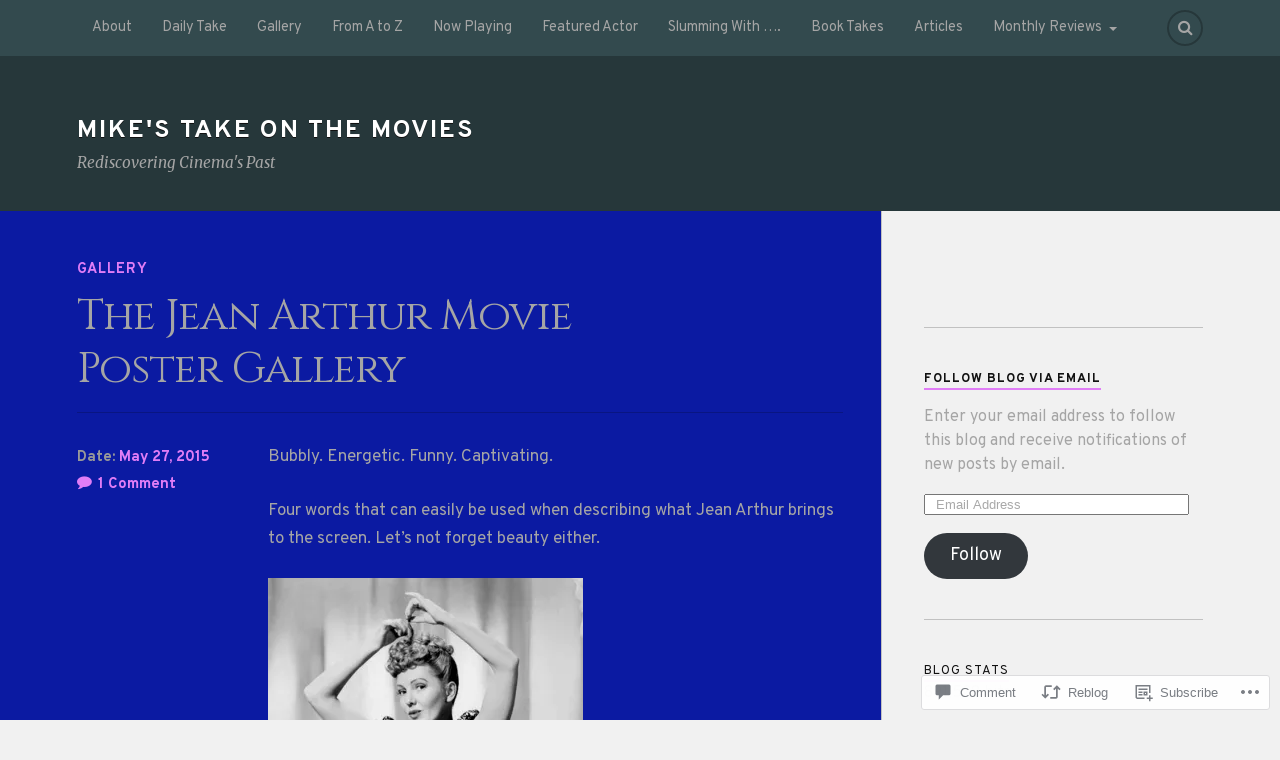

--- FILE ---
content_type: text/html; charset=UTF-8
request_url: https://mikestakeonthemovies.com/2015/05/27/the-jean-arthur-movie-poster-gallery/
body_size: 34697
content:
<!DOCTYPE html>
<html class="no-js" lang="en">

<head>

<meta charset="UTF-8">
<meta name="viewport" content="width=device-width, initial-scale=1">
<link rel="profile" href="http://gmpg.org/xfn/11">
<link rel="pingback" href="https://mikestakeonthemovies.com/xmlrpc.php">

<title>The Jean Arthur Movie Poster Gallery &#8211; Mike&#039;s Take On the Movies</title>
<script type="text/javascript">
  WebFontConfig = {"google":{"families":["Overpass:r,i,b,bi:latin,latin-ext","Cinzel:r:latin,latin-ext"]},"api_url":"https:\/\/fonts-api.wp.com\/css"};
  (function() {
    var wf = document.createElement('script');
    wf.src = '/wp-content/plugins/custom-fonts/js/webfont.js';
    wf.type = 'text/javascript';
    wf.async = 'true';
    var s = document.getElementsByTagName('script')[0];
    s.parentNode.insertBefore(wf, s);
	})();
</script><style id="jetpack-custom-fonts-css">.wf-active body{font-family:"Overpass",sans-serif}.wf-active .search-container .search-field{font-family:"Overpass",sans-serif}.wf-active .blog-description{font-family:"Overpass",sans-serif}.wf-active .post-content p.page-links{font-family:"Overpass",sans-serif}.wf-active .post-content{font-family:"Overpass",sans-serif}.wf-active .post-content h4, .wf-active .post-content h5, .wf-active .post-content h6{font-family:"Overpass",sans-serif}.wf-active .post-content blockquote p{font-family:"Overpass",sans-serif}.wf-active .post-content blockquote cite{font-family:"Overpass",sans-serif}.wf-active .post-content .gallery-caption, .wf-active .post-content .wp-caption-text{font-family:"Overpass",sans-serif}.wf-active .post-content fieldset legend{font-family:"Overpass",sans-serif}.wf-active .post-content label{font-family:"Overpass",sans-serif}.wf-active .post-content input, .wf-active .post-content textarea{font-family:"Overpass",sans-serif}.wf-active .pingbacklist li:before{font-family:"Overpass",sans-serif}.wf-active .comments-nav .fleft a:before{font-family:"Overpass",sans-serif}.wf-active .comments-nav .fright a:after{font-family:"Overpass",sans-serif}.wf-active .comment-respond input[type="text"], .wf-active .comment-respond textarea{font-family:"Overpass",sans-serif}.wf-active .comment-respond input[type="submit"]{font-family:"Overpass",sans-serif}.wf-active .wrapper .search-field{font-family:"Overpass",sans-serif}.wf-active .comment-respond#respond{font-family:"Overpass",sans-serif}.wf-active .blog-title{font-weight:400;font-style:normal}.wf-active .post-title{font-family:"Cinzel",serif;font-weight:400;font-style:normal}.wf-active .single-post .post-title{font-weight:400;font-style:normal}.wf-active .related-posts-title{font-weight:400;font-style:normal}.wf-active .post-content h1, .wf-active .post-content h2, .wf-active .post-content h3{font-family:"Cinzel",serif;font-weight:400;font-style:normal}.wf-active .post-content h1, .wf-active .post-content h2, .wf-active .post-content h3{font-family:"Cinzel",serif;font-weight:400;font-style:normal}.wf-active .post-content h1{font-style:normal;font-weight:400}.wf-active .post-content h2{font-style:normal;font-weight:400}.wf-active .post-content h3{font-style:normal;font-weight:400}.wf-active .comment-reply-title, .wf-active .comments-title{font-weight:400;font-style:normal}.wf-active .comment-reply-title .fa, .wf-active .comments-title .fa{font-style:normal;font-weight:400}.wf-active .widget-title{font-weight:400;font-style:normal}.wf-active .widget_rss li a{font-family:"Cinzel",serif;font-weight:400;font-style:normal}.wf-active .rowling-widget-list .title{font-family:"Cinzel",serif;font-weight:400;font-style:normal}.wf-active .post-content div#jp-relatedposts h3.jp-relatedposts-headline{font-family:"Cinzel",serif;font-style:normal;font-weight:400}</style>
<meta name='robots' content='max-image-preview:large' />
<script>document.documentElement.className = document.documentElement.className.replace("no-js","js");</script>

<!-- Async WordPress.com Remote Login -->
<script id="wpcom_remote_login_js">
var wpcom_remote_login_extra_auth = '';
function wpcom_remote_login_remove_dom_node_id( element_id ) {
	var dom_node = document.getElementById( element_id );
	if ( dom_node ) { dom_node.parentNode.removeChild( dom_node ); }
}
function wpcom_remote_login_remove_dom_node_classes( class_name ) {
	var dom_nodes = document.querySelectorAll( '.' + class_name );
	for ( var i = 0; i < dom_nodes.length; i++ ) {
		dom_nodes[ i ].parentNode.removeChild( dom_nodes[ i ] );
	}
}
function wpcom_remote_login_final_cleanup() {
	wpcom_remote_login_remove_dom_node_classes( "wpcom_remote_login_msg" );
	wpcom_remote_login_remove_dom_node_id( "wpcom_remote_login_key" );
	wpcom_remote_login_remove_dom_node_id( "wpcom_remote_login_validate" );
	wpcom_remote_login_remove_dom_node_id( "wpcom_remote_login_js" );
	wpcom_remote_login_remove_dom_node_id( "wpcom_request_access_iframe" );
	wpcom_remote_login_remove_dom_node_id( "wpcom_request_access_styles" );
}

// Watch for messages back from the remote login
window.addEventListener( "message", function( e ) {
	if ( e.origin === "https://r-login.wordpress.com" ) {
		var data = {};
		try {
			data = JSON.parse( e.data );
		} catch( e ) {
			wpcom_remote_login_final_cleanup();
			return;
		}

		if ( data.msg === 'LOGIN' ) {
			// Clean up the login check iframe
			wpcom_remote_login_remove_dom_node_id( "wpcom_remote_login_key" );

			var id_regex = new RegExp( /^[0-9]+$/ );
			var token_regex = new RegExp( /^.*|.*|.*$/ );
			if (
				token_regex.test( data.token )
				&& id_regex.test( data.wpcomid )
			) {
				// We have everything we need to ask for a login
				var script = document.createElement( "script" );
				script.setAttribute( "id", "wpcom_remote_login_validate" );
				script.src = '/remote-login.php?wpcom_remote_login=validate'
					+ '&wpcomid=' + data.wpcomid
					+ '&token=' + encodeURIComponent( data.token )
					+ '&host=' + window.location.protocol
					+ '//' + window.location.hostname
					+ '&postid=7373'
					+ '&is_singular=1';
				document.body.appendChild( script );
			}

			return;
		}

		// Safari ITP, not logged in, so redirect
		if ( data.msg === 'LOGIN-REDIRECT' ) {
			window.location = 'https://wordpress.com/log-in?redirect_to=' + window.location.href;
			return;
		}

		// Safari ITP, storage access failed, remove the request
		if ( data.msg === 'LOGIN-REMOVE' ) {
			var css_zap = 'html { -webkit-transition: margin-top 1s; transition: margin-top 1s; } /* 9001 */ html { margin-top: 0 !important; } * html body { margin-top: 0 !important; } @media screen and ( max-width: 782px ) { html { margin-top: 0 !important; } * html body { margin-top: 0 !important; } }';
			var style_zap = document.createElement( 'style' );
			style_zap.type = 'text/css';
			style_zap.appendChild( document.createTextNode( css_zap ) );
			document.body.appendChild( style_zap );

			var e = document.getElementById( 'wpcom_request_access_iframe' );
			e.parentNode.removeChild( e );

			document.cookie = 'wordpress_com_login_access=denied; path=/; max-age=31536000';

			return;
		}

		// Safari ITP
		if ( data.msg === 'REQUEST_ACCESS' ) {
			console.log( 'request access: safari' );

			// Check ITP iframe enable/disable knob
			if ( wpcom_remote_login_extra_auth !== 'safari_itp_iframe' ) {
				return;
			}

			// If we are in a "private window" there is no ITP.
			var private_window = false;
			try {
				var opendb = window.openDatabase( null, null, null, null );
			} catch( e ) {
				private_window = true;
			}

			if ( private_window ) {
				console.log( 'private window' );
				return;
			}

			var iframe = document.createElement( 'iframe' );
			iframe.id = 'wpcom_request_access_iframe';
			iframe.setAttribute( 'scrolling', 'no' );
			iframe.setAttribute( 'sandbox', 'allow-storage-access-by-user-activation allow-scripts allow-same-origin allow-top-navigation-by-user-activation' );
			iframe.src = 'https://r-login.wordpress.com/remote-login.php?wpcom_remote_login=request_access&origin=' + encodeURIComponent( data.origin ) + '&wpcomid=' + encodeURIComponent( data.wpcomid );

			var css = 'html { -webkit-transition: margin-top 1s; transition: margin-top 1s; } /* 9001 */ html { margin-top: 46px !important; } * html body { margin-top: 46px !important; } @media screen and ( max-width: 660px ) { html { margin-top: 71px !important; } * html body { margin-top: 71px !important; } #wpcom_request_access_iframe { display: block; height: 71px !important; } } #wpcom_request_access_iframe { border: 0px; height: 46px; position: fixed; top: 0; left: 0; width: 100%; min-width: 100%; z-index: 99999; background: #23282d; } ';

			var style = document.createElement( 'style' );
			style.type = 'text/css';
			style.id = 'wpcom_request_access_styles';
			style.appendChild( document.createTextNode( css ) );
			document.body.appendChild( style );

			document.body.appendChild( iframe );
		}

		if ( data.msg === 'DONE' ) {
			wpcom_remote_login_final_cleanup();
		}
	}
}, false );

// Inject the remote login iframe after the page has had a chance to load
// more critical resources
window.addEventListener( "DOMContentLoaded", function( e ) {
	var iframe = document.createElement( "iframe" );
	iframe.style.display = "none";
	iframe.setAttribute( "scrolling", "no" );
	iframe.setAttribute( "id", "wpcom_remote_login_key" );
	iframe.src = "https://r-login.wordpress.com/remote-login.php"
		+ "?wpcom_remote_login=key"
		+ "&origin=aHR0cHM6Ly9taWtlc3Rha2VvbnRoZW1vdmllcy5jb20%3D"
		+ "&wpcomid=61875924"
		+ "&time=" + Math.floor( Date.now() / 1000 );
	document.body.appendChild( iframe );
}, false );
</script>
<link rel='dns-prefetch' href='//s0.wp.com' />
<link rel='dns-prefetch' href='//widgets.wp.com' />
<link rel='dns-prefetch' href='//fonts-api.wp.com' />
<link rel="alternate" type="application/rss+xml" title="Mike&#039;s Take On the Movies &raquo; Feed" href="https://mikestakeonthemovies.com/feed/" />
<link rel="alternate" type="application/rss+xml" title="Mike&#039;s Take On the Movies &raquo; Comments Feed" href="https://mikestakeonthemovies.com/comments/feed/" />
<link rel="alternate" type="application/rss+xml" title="Mike&#039;s Take On the Movies &raquo; The Jean Arthur Movie Poster&nbsp;Gallery Comments Feed" href="https://mikestakeonthemovies.com/2015/05/27/the-jean-arthur-movie-poster-gallery/feed/" />
	<script type="text/javascript">
		/* <![CDATA[ */
		function addLoadEvent(func) {
			var oldonload = window.onload;
			if (typeof window.onload != 'function') {
				window.onload = func;
			} else {
				window.onload = function () {
					oldonload();
					func();
				}
			}
		}
		/* ]]> */
	</script>
	<link crossorigin='anonymous' rel='stylesheet' id='all-css-0-1' href='/_static/??-eJxtzEkKgDAMQNELWYNjcSGeRdog1Q7BpHh9UQRBXD74fDhImRQFo0DIinxeXGRYUWg222PgHCEkmz0y7OhnQasosXxUGuYC/o/ebfh+b135FMZKd02th77t1hMpiDR+&cssminify=yes' type='text/css' media='all' />
<style id='wp-emoji-styles-inline-css'>

	img.wp-smiley, img.emoji {
		display: inline !important;
		border: none !important;
		box-shadow: none !important;
		height: 1em !important;
		width: 1em !important;
		margin: 0 0.07em !important;
		vertical-align: -0.1em !important;
		background: none !important;
		padding: 0 !important;
	}
/*# sourceURL=wp-emoji-styles-inline-css */
</style>
<link crossorigin='anonymous' rel='stylesheet' id='all-css-2-1' href='/wp-content/plugins/gutenberg-core/v22.2.0/build/styles/block-library/style.css?m=1764855221i&cssminify=yes' type='text/css' media='all' />
<style id='wp-block-library-inline-css'>
.has-text-align-justify {
	text-align:justify;
}
.has-text-align-justify{text-align:justify;}

/*# sourceURL=wp-block-library-inline-css */
</style><style id='wp-block-columns-inline-css'>
.wp-block-columns{box-sizing:border-box;display:flex;flex-wrap:wrap!important}@media (min-width:782px){.wp-block-columns{flex-wrap:nowrap!important}}.wp-block-columns{align-items:normal!important}.wp-block-columns.are-vertically-aligned-top{align-items:flex-start}.wp-block-columns.are-vertically-aligned-center{align-items:center}.wp-block-columns.are-vertically-aligned-bottom{align-items:flex-end}@media (max-width:781px){.wp-block-columns:not(.is-not-stacked-on-mobile)>.wp-block-column{flex-basis:100%!important}}@media (min-width:782px){.wp-block-columns:not(.is-not-stacked-on-mobile)>.wp-block-column{flex-basis:0;flex-grow:1}.wp-block-columns:not(.is-not-stacked-on-mobile)>.wp-block-column[style*=flex-basis]{flex-grow:0}}.wp-block-columns.is-not-stacked-on-mobile{flex-wrap:nowrap!important}.wp-block-columns.is-not-stacked-on-mobile>.wp-block-column{flex-basis:0;flex-grow:1}.wp-block-columns.is-not-stacked-on-mobile>.wp-block-column[style*=flex-basis]{flex-grow:0}:where(.wp-block-columns){margin-bottom:1.75em}:where(.wp-block-columns.has-background){padding:1.25em 2.375em}.wp-block-column{flex-grow:1;min-width:0;overflow-wrap:break-word;word-break:break-word}.wp-block-column.is-vertically-aligned-top{align-self:flex-start}.wp-block-column.is-vertically-aligned-center{align-self:center}.wp-block-column.is-vertically-aligned-bottom{align-self:flex-end}.wp-block-column.is-vertically-aligned-stretch{align-self:stretch}.wp-block-column.is-vertically-aligned-bottom,.wp-block-column.is-vertically-aligned-center,.wp-block-column.is-vertically-aligned-top{width:100%}
/*# sourceURL=/wp-content/plugins/gutenberg-core/v22.2.0/build/styles/block-library/columns/style.css */
</style>
<style id='wp-block-embed-inline-css'>
.wp-block-embed.alignleft,.wp-block-embed.alignright,.wp-block[data-align=left]>[data-type="core/embed"],.wp-block[data-align=right]>[data-type="core/embed"]{max-width:360px;width:100%}.wp-block-embed.alignleft .wp-block-embed__wrapper,.wp-block-embed.alignright .wp-block-embed__wrapper,.wp-block[data-align=left]>[data-type="core/embed"] .wp-block-embed__wrapper,.wp-block[data-align=right]>[data-type="core/embed"] .wp-block-embed__wrapper{min-width:280px}.wp-block-cover .wp-block-embed{min-height:240px;min-width:320px}.wp-block-group.is-layout-flex .wp-block-embed{flex:1 1 0%;min-width:0}.wp-block-embed{overflow-wrap:break-word}.wp-block-embed :where(figcaption){margin-bottom:1em;margin-top:.5em}.wp-block-embed iframe{max-width:100%}.wp-block-embed__wrapper{position:relative}.wp-embed-responsive .wp-has-aspect-ratio .wp-block-embed__wrapper:before{content:"";display:block;padding-top:50%}.wp-embed-responsive .wp-has-aspect-ratio iframe{bottom:0;height:100%;left:0;position:absolute;right:0;top:0;width:100%}.wp-embed-responsive .wp-embed-aspect-21-9 .wp-block-embed__wrapper:before{padding-top:42.85%}.wp-embed-responsive .wp-embed-aspect-18-9 .wp-block-embed__wrapper:before{padding-top:50%}.wp-embed-responsive .wp-embed-aspect-16-9 .wp-block-embed__wrapper:before{padding-top:56.25%}.wp-embed-responsive .wp-embed-aspect-4-3 .wp-block-embed__wrapper:before{padding-top:75%}.wp-embed-responsive .wp-embed-aspect-1-1 .wp-block-embed__wrapper:before{padding-top:100%}.wp-embed-responsive .wp-embed-aspect-9-16 .wp-block-embed__wrapper:before{padding-top:177.77%}.wp-embed-responsive .wp-embed-aspect-1-2 .wp-block-embed__wrapper:before{padding-top:200%}
/*# sourceURL=/wp-content/plugins/gutenberg-core/v22.2.0/build/styles/block-library/embed/style.css */
</style>
<style id='wp-block-group-inline-css'>
.wp-block-group{box-sizing:border-box}:where(.wp-block-group.wp-block-group-is-layout-constrained){position:relative}
/*# sourceURL=/wp-content/plugins/gutenberg-core/v22.2.0/build/styles/block-library/group/style.css */
</style>
<style id='wp-block-archives-inline-css'>
.wp-block-archives{box-sizing:border-box}.wp-block-archives-dropdown label{display:block}
/*# sourceURL=/wp-content/plugins/gutenberg-core/v22.2.0/build/styles/block-library/archives/style.css */
</style>
<style id='wp-block-tag-cloud-inline-css'>
.wp-block-tag-cloud{box-sizing:border-box}.wp-block-tag-cloud.aligncenter{justify-content:center;text-align:center}.wp-block-tag-cloud a{display:inline-block;margin-right:5px}.wp-block-tag-cloud span{display:inline-block;margin-left:5px;text-decoration:none}:root :where(.wp-block-tag-cloud.is-style-outline){display:flex;flex-wrap:wrap;gap:1ch}:root :where(.wp-block-tag-cloud.is-style-outline a){border:1px solid;font-size:unset!important;margin-right:0;padding:1ch 2ch;text-decoration:none!important}
/*# sourceURL=/wp-content/plugins/gutenberg-core/v22.2.0/build/styles/block-library/tag-cloud/style.css */
</style>
<style id='global-styles-inline-css'>
:root{--wp--preset--aspect-ratio--square: 1;--wp--preset--aspect-ratio--4-3: 4/3;--wp--preset--aspect-ratio--3-4: 3/4;--wp--preset--aspect-ratio--3-2: 3/2;--wp--preset--aspect-ratio--2-3: 2/3;--wp--preset--aspect-ratio--16-9: 16/9;--wp--preset--aspect-ratio--9-16: 9/16;--wp--preset--color--black: #000000;--wp--preset--color--cyan-bluish-gray: #abb8c3;--wp--preset--color--white: #ffffff;--wp--preset--color--pale-pink: #f78da7;--wp--preset--color--vivid-red: #cf2e2e;--wp--preset--color--luminous-vivid-orange: #ff6900;--wp--preset--color--luminous-vivid-amber: #fcb900;--wp--preset--color--light-green-cyan: #7bdcb5;--wp--preset--color--vivid-green-cyan: #00d084;--wp--preset--color--pale-cyan-blue: #8ed1fc;--wp--preset--color--vivid-cyan-blue: #0693e3;--wp--preset--color--vivid-purple: #9b51e0;--wp--preset--gradient--vivid-cyan-blue-to-vivid-purple: linear-gradient(135deg,rgb(6,147,227) 0%,rgb(155,81,224) 100%);--wp--preset--gradient--light-green-cyan-to-vivid-green-cyan: linear-gradient(135deg,rgb(122,220,180) 0%,rgb(0,208,130) 100%);--wp--preset--gradient--luminous-vivid-amber-to-luminous-vivid-orange: linear-gradient(135deg,rgb(252,185,0) 0%,rgb(255,105,0) 100%);--wp--preset--gradient--luminous-vivid-orange-to-vivid-red: linear-gradient(135deg,rgb(255,105,0) 0%,rgb(207,46,46) 100%);--wp--preset--gradient--very-light-gray-to-cyan-bluish-gray: linear-gradient(135deg,rgb(238,238,238) 0%,rgb(169,184,195) 100%);--wp--preset--gradient--cool-to-warm-spectrum: linear-gradient(135deg,rgb(74,234,220) 0%,rgb(151,120,209) 20%,rgb(207,42,186) 40%,rgb(238,44,130) 60%,rgb(251,105,98) 80%,rgb(254,248,76) 100%);--wp--preset--gradient--blush-light-purple: linear-gradient(135deg,rgb(255,206,236) 0%,rgb(152,150,240) 100%);--wp--preset--gradient--blush-bordeaux: linear-gradient(135deg,rgb(254,205,165) 0%,rgb(254,45,45) 50%,rgb(107,0,62) 100%);--wp--preset--gradient--luminous-dusk: linear-gradient(135deg,rgb(255,203,112) 0%,rgb(199,81,192) 50%,rgb(65,88,208) 100%);--wp--preset--gradient--pale-ocean: linear-gradient(135deg,rgb(255,245,203) 0%,rgb(182,227,212) 50%,rgb(51,167,181) 100%);--wp--preset--gradient--electric-grass: linear-gradient(135deg,rgb(202,248,128) 0%,rgb(113,206,126) 100%);--wp--preset--gradient--midnight: linear-gradient(135deg,rgb(2,3,129) 0%,rgb(40,116,252) 100%);--wp--preset--font-size--small: 13px;--wp--preset--font-size--medium: 20px;--wp--preset--font-size--large: 36px;--wp--preset--font-size--x-large: 42px;--wp--preset--font-family--albert-sans: 'Albert Sans', sans-serif;--wp--preset--font-family--alegreya: Alegreya, serif;--wp--preset--font-family--arvo: Arvo, serif;--wp--preset--font-family--bodoni-moda: 'Bodoni Moda', serif;--wp--preset--font-family--bricolage-grotesque: 'Bricolage Grotesque', sans-serif;--wp--preset--font-family--cabin: Cabin, sans-serif;--wp--preset--font-family--chivo: Chivo, sans-serif;--wp--preset--font-family--commissioner: Commissioner, sans-serif;--wp--preset--font-family--cormorant: Cormorant, serif;--wp--preset--font-family--courier-prime: 'Courier Prime', monospace;--wp--preset--font-family--crimson-pro: 'Crimson Pro', serif;--wp--preset--font-family--dm-mono: 'DM Mono', monospace;--wp--preset--font-family--dm-sans: 'DM Sans', sans-serif;--wp--preset--font-family--dm-serif-display: 'DM Serif Display', serif;--wp--preset--font-family--domine: Domine, serif;--wp--preset--font-family--eb-garamond: 'EB Garamond', serif;--wp--preset--font-family--epilogue: Epilogue, sans-serif;--wp--preset--font-family--fahkwang: Fahkwang, sans-serif;--wp--preset--font-family--figtree: Figtree, sans-serif;--wp--preset--font-family--fira-sans: 'Fira Sans', sans-serif;--wp--preset--font-family--fjalla-one: 'Fjalla One', sans-serif;--wp--preset--font-family--fraunces: Fraunces, serif;--wp--preset--font-family--gabarito: Gabarito, system-ui;--wp--preset--font-family--ibm-plex-mono: 'IBM Plex Mono', monospace;--wp--preset--font-family--ibm-plex-sans: 'IBM Plex Sans', sans-serif;--wp--preset--font-family--ibarra-real-nova: 'Ibarra Real Nova', serif;--wp--preset--font-family--instrument-serif: 'Instrument Serif', serif;--wp--preset--font-family--inter: Inter, sans-serif;--wp--preset--font-family--josefin-sans: 'Josefin Sans', sans-serif;--wp--preset--font-family--jost: Jost, sans-serif;--wp--preset--font-family--libre-baskerville: 'Libre Baskerville', serif;--wp--preset--font-family--libre-franklin: 'Libre Franklin', sans-serif;--wp--preset--font-family--literata: Literata, serif;--wp--preset--font-family--lora: Lora, serif;--wp--preset--font-family--merriweather: Merriweather, serif;--wp--preset--font-family--montserrat: Montserrat, sans-serif;--wp--preset--font-family--newsreader: Newsreader, serif;--wp--preset--font-family--noto-sans-mono: 'Noto Sans Mono', sans-serif;--wp--preset--font-family--nunito: Nunito, sans-serif;--wp--preset--font-family--open-sans: 'Open Sans', sans-serif;--wp--preset--font-family--overpass: Overpass, sans-serif;--wp--preset--font-family--pt-serif: 'PT Serif', serif;--wp--preset--font-family--petrona: Petrona, serif;--wp--preset--font-family--piazzolla: Piazzolla, serif;--wp--preset--font-family--playfair-display: 'Playfair Display', serif;--wp--preset--font-family--plus-jakarta-sans: 'Plus Jakarta Sans', sans-serif;--wp--preset--font-family--poppins: Poppins, sans-serif;--wp--preset--font-family--raleway: Raleway, sans-serif;--wp--preset--font-family--roboto: Roboto, sans-serif;--wp--preset--font-family--roboto-slab: 'Roboto Slab', serif;--wp--preset--font-family--rubik: Rubik, sans-serif;--wp--preset--font-family--rufina: Rufina, serif;--wp--preset--font-family--sora: Sora, sans-serif;--wp--preset--font-family--source-sans-3: 'Source Sans 3', sans-serif;--wp--preset--font-family--source-serif-4: 'Source Serif 4', serif;--wp--preset--font-family--space-mono: 'Space Mono', monospace;--wp--preset--font-family--syne: Syne, sans-serif;--wp--preset--font-family--texturina: Texturina, serif;--wp--preset--font-family--urbanist: Urbanist, sans-serif;--wp--preset--font-family--work-sans: 'Work Sans', sans-serif;--wp--preset--spacing--20: 0.44rem;--wp--preset--spacing--30: 0.67rem;--wp--preset--spacing--40: 1rem;--wp--preset--spacing--50: 1.5rem;--wp--preset--spacing--60: 2.25rem;--wp--preset--spacing--70: 3.38rem;--wp--preset--spacing--80: 5.06rem;--wp--preset--shadow--natural: 6px 6px 9px rgba(0, 0, 0, 0.2);--wp--preset--shadow--deep: 12px 12px 50px rgba(0, 0, 0, 0.4);--wp--preset--shadow--sharp: 6px 6px 0px rgba(0, 0, 0, 0.2);--wp--preset--shadow--outlined: 6px 6px 0px -3px rgb(255, 255, 255), 6px 6px rgb(0, 0, 0);--wp--preset--shadow--crisp: 6px 6px 0px rgb(0, 0, 0);}:where(.is-layout-flex){gap: 0.5em;}:where(.is-layout-grid){gap: 0.5em;}body .is-layout-flex{display: flex;}.is-layout-flex{flex-wrap: wrap;align-items: center;}.is-layout-flex > :is(*, div){margin: 0;}body .is-layout-grid{display: grid;}.is-layout-grid > :is(*, div){margin: 0;}:where(.wp-block-columns.is-layout-flex){gap: 2em;}:where(.wp-block-columns.is-layout-grid){gap: 2em;}:where(.wp-block-post-template.is-layout-flex){gap: 1.25em;}:where(.wp-block-post-template.is-layout-grid){gap: 1.25em;}.has-black-color{color: var(--wp--preset--color--black) !important;}.has-cyan-bluish-gray-color{color: var(--wp--preset--color--cyan-bluish-gray) !important;}.has-white-color{color: var(--wp--preset--color--white) !important;}.has-pale-pink-color{color: var(--wp--preset--color--pale-pink) !important;}.has-vivid-red-color{color: var(--wp--preset--color--vivid-red) !important;}.has-luminous-vivid-orange-color{color: var(--wp--preset--color--luminous-vivid-orange) !important;}.has-luminous-vivid-amber-color{color: var(--wp--preset--color--luminous-vivid-amber) !important;}.has-light-green-cyan-color{color: var(--wp--preset--color--light-green-cyan) !important;}.has-vivid-green-cyan-color{color: var(--wp--preset--color--vivid-green-cyan) !important;}.has-pale-cyan-blue-color{color: var(--wp--preset--color--pale-cyan-blue) !important;}.has-vivid-cyan-blue-color{color: var(--wp--preset--color--vivid-cyan-blue) !important;}.has-vivid-purple-color{color: var(--wp--preset--color--vivid-purple) !important;}.has-black-background-color{background-color: var(--wp--preset--color--black) !important;}.has-cyan-bluish-gray-background-color{background-color: var(--wp--preset--color--cyan-bluish-gray) !important;}.has-white-background-color{background-color: var(--wp--preset--color--white) !important;}.has-pale-pink-background-color{background-color: var(--wp--preset--color--pale-pink) !important;}.has-vivid-red-background-color{background-color: var(--wp--preset--color--vivid-red) !important;}.has-luminous-vivid-orange-background-color{background-color: var(--wp--preset--color--luminous-vivid-orange) !important;}.has-luminous-vivid-amber-background-color{background-color: var(--wp--preset--color--luminous-vivid-amber) !important;}.has-light-green-cyan-background-color{background-color: var(--wp--preset--color--light-green-cyan) !important;}.has-vivid-green-cyan-background-color{background-color: var(--wp--preset--color--vivid-green-cyan) !important;}.has-pale-cyan-blue-background-color{background-color: var(--wp--preset--color--pale-cyan-blue) !important;}.has-vivid-cyan-blue-background-color{background-color: var(--wp--preset--color--vivid-cyan-blue) !important;}.has-vivid-purple-background-color{background-color: var(--wp--preset--color--vivid-purple) !important;}.has-black-border-color{border-color: var(--wp--preset--color--black) !important;}.has-cyan-bluish-gray-border-color{border-color: var(--wp--preset--color--cyan-bluish-gray) !important;}.has-white-border-color{border-color: var(--wp--preset--color--white) !important;}.has-pale-pink-border-color{border-color: var(--wp--preset--color--pale-pink) !important;}.has-vivid-red-border-color{border-color: var(--wp--preset--color--vivid-red) !important;}.has-luminous-vivid-orange-border-color{border-color: var(--wp--preset--color--luminous-vivid-orange) !important;}.has-luminous-vivid-amber-border-color{border-color: var(--wp--preset--color--luminous-vivid-amber) !important;}.has-light-green-cyan-border-color{border-color: var(--wp--preset--color--light-green-cyan) !important;}.has-vivid-green-cyan-border-color{border-color: var(--wp--preset--color--vivid-green-cyan) !important;}.has-pale-cyan-blue-border-color{border-color: var(--wp--preset--color--pale-cyan-blue) !important;}.has-vivid-cyan-blue-border-color{border-color: var(--wp--preset--color--vivid-cyan-blue) !important;}.has-vivid-purple-border-color{border-color: var(--wp--preset--color--vivid-purple) !important;}.has-vivid-cyan-blue-to-vivid-purple-gradient-background{background: var(--wp--preset--gradient--vivid-cyan-blue-to-vivid-purple) !important;}.has-light-green-cyan-to-vivid-green-cyan-gradient-background{background: var(--wp--preset--gradient--light-green-cyan-to-vivid-green-cyan) !important;}.has-luminous-vivid-amber-to-luminous-vivid-orange-gradient-background{background: var(--wp--preset--gradient--luminous-vivid-amber-to-luminous-vivid-orange) !important;}.has-luminous-vivid-orange-to-vivid-red-gradient-background{background: var(--wp--preset--gradient--luminous-vivid-orange-to-vivid-red) !important;}.has-very-light-gray-to-cyan-bluish-gray-gradient-background{background: var(--wp--preset--gradient--very-light-gray-to-cyan-bluish-gray) !important;}.has-cool-to-warm-spectrum-gradient-background{background: var(--wp--preset--gradient--cool-to-warm-spectrum) !important;}.has-blush-light-purple-gradient-background{background: var(--wp--preset--gradient--blush-light-purple) !important;}.has-blush-bordeaux-gradient-background{background: var(--wp--preset--gradient--blush-bordeaux) !important;}.has-luminous-dusk-gradient-background{background: var(--wp--preset--gradient--luminous-dusk) !important;}.has-pale-ocean-gradient-background{background: var(--wp--preset--gradient--pale-ocean) !important;}.has-electric-grass-gradient-background{background: var(--wp--preset--gradient--electric-grass) !important;}.has-midnight-gradient-background{background: var(--wp--preset--gradient--midnight) !important;}.has-small-font-size{font-size: var(--wp--preset--font-size--small) !important;}.has-medium-font-size{font-size: var(--wp--preset--font-size--medium) !important;}.has-large-font-size{font-size: var(--wp--preset--font-size--large) !important;}.has-x-large-font-size{font-size: var(--wp--preset--font-size--x-large) !important;}.has-albert-sans-font-family{font-family: var(--wp--preset--font-family--albert-sans) !important;}.has-alegreya-font-family{font-family: var(--wp--preset--font-family--alegreya) !important;}.has-arvo-font-family{font-family: var(--wp--preset--font-family--arvo) !important;}.has-bodoni-moda-font-family{font-family: var(--wp--preset--font-family--bodoni-moda) !important;}.has-bricolage-grotesque-font-family{font-family: var(--wp--preset--font-family--bricolage-grotesque) !important;}.has-cabin-font-family{font-family: var(--wp--preset--font-family--cabin) !important;}.has-chivo-font-family{font-family: var(--wp--preset--font-family--chivo) !important;}.has-commissioner-font-family{font-family: var(--wp--preset--font-family--commissioner) !important;}.has-cormorant-font-family{font-family: var(--wp--preset--font-family--cormorant) !important;}.has-courier-prime-font-family{font-family: var(--wp--preset--font-family--courier-prime) !important;}.has-crimson-pro-font-family{font-family: var(--wp--preset--font-family--crimson-pro) !important;}.has-dm-mono-font-family{font-family: var(--wp--preset--font-family--dm-mono) !important;}.has-dm-sans-font-family{font-family: var(--wp--preset--font-family--dm-sans) !important;}.has-dm-serif-display-font-family{font-family: var(--wp--preset--font-family--dm-serif-display) !important;}.has-domine-font-family{font-family: var(--wp--preset--font-family--domine) !important;}.has-eb-garamond-font-family{font-family: var(--wp--preset--font-family--eb-garamond) !important;}.has-epilogue-font-family{font-family: var(--wp--preset--font-family--epilogue) !important;}.has-fahkwang-font-family{font-family: var(--wp--preset--font-family--fahkwang) !important;}.has-figtree-font-family{font-family: var(--wp--preset--font-family--figtree) !important;}.has-fira-sans-font-family{font-family: var(--wp--preset--font-family--fira-sans) !important;}.has-fjalla-one-font-family{font-family: var(--wp--preset--font-family--fjalla-one) !important;}.has-fraunces-font-family{font-family: var(--wp--preset--font-family--fraunces) !important;}.has-gabarito-font-family{font-family: var(--wp--preset--font-family--gabarito) !important;}.has-ibm-plex-mono-font-family{font-family: var(--wp--preset--font-family--ibm-plex-mono) !important;}.has-ibm-plex-sans-font-family{font-family: var(--wp--preset--font-family--ibm-plex-sans) !important;}.has-ibarra-real-nova-font-family{font-family: var(--wp--preset--font-family--ibarra-real-nova) !important;}.has-instrument-serif-font-family{font-family: var(--wp--preset--font-family--instrument-serif) !important;}.has-inter-font-family{font-family: var(--wp--preset--font-family--inter) !important;}.has-josefin-sans-font-family{font-family: var(--wp--preset--font-family--josefin-sans) !important;}.has-jost-font-family{font-family: var(--wp--preset--font-family--jost) !important;}.has-libre-baskerville-font-family{font-family: var(--wp--preset--font-family--libre-baskerville) !important;}.has-libre-franklin-font-family{font-family: var(--wp--preset--font-family--libre-franklin) !important;}.has-literata-font-family{font-family: var(--wp--preset--font-family--literata) !important;}.has-lora-font-family{font-family: var(--wp--preset--font-family--lora) !important;}.has-merriweather-font-family{font-family: var(--wp--preset--font-family--merriweather) !important;}.has-montserrat-font-family{font-family: var(--wp--preset--font-family--montserrat) !important;}.has-newsreader-font-family{font-family: var(--wp--preset--font-family--newsreader) !important;}.has-noto-sans-mono-font-family{font-family: var(--wp--preset--font-family--noto-sans-mono) !important;}.has-nunito-font-family{font-family: var(--wp--preset--font-family--nunito) !important;}.has-open-sans-font-family{font-family: var(--wp--preset--font-family--open-sans) !important;}.has-overpass-font-family{font-family: var(--wp--preset--font-family--overpass) !important;}.has-pt-serif-font-family{font-family: var(--wp--preset--font-family--pt-serif) !important;}.has-petrona-font-family{font-family: var(--wp--preset--font-family--petrona) !important;}.has-piazzolla-font-family{font-family: var(--wp--preset--font-family--piazzolla) !important;}.has-playfair-display-font-family{font-family: var(--wp--preset--font-family--playfair-display) !important;}.has-plus-jakarta-sans-font-family{font-family: var(--wp--preset--font-family--plus-jakarta-sans) !important;}.has-poppins-font-family{font-family: var(--wp--preset--font-family--poppins) !important;}.has-raleway-font-family{font-family: var(--wp--preset--font-family--raleway) !important;}.has-roboto-font-family{font-family: var(--wp--preset--font-family--roboto) !important;}.has-roboto-slab-font-family{font-family: var(--wp--preset--font-family--roboto-slab) !important;}.has-rubik-font-family{font-family: var(--wp--preset--font-family--rubik) !important;}.has-rufina-font-family{font-family: var(--wp--preset--font-family--rufina) !important;}.has-sora-font-family{font-family: var(--wp--preset--font-family--sora) !important;}.has-source-sans-3-font-family{font-family: var(--wp--preset--font-family--source-sans-3) !important;}.has-source-serif-4-font-family{font-family: var(--wp--preset--font-family--source-serif-4) !important;}.has-space-mono-font-family{font-family: var(--wp--preset--font-family--space-mono) !important;}.has-syne-font-family{font-family: var(--wp--preset--font-family--syne) !important;}.has-texturina-font-family{font-family: var(--wp--preset--font-family--texturina) !important;}.has-urbanist-font-family{font-family: var(--wp--preset--font-family--urbanist) !important;}.has-work-sans-font-family{font-family: var(--wp--preset--font-family--work-sans) !important;}
:where(.wp-block-columns.is-layout-flex){gap: 2em;}:where(.wp-block-columns.is-layout-grid){gap: 2em;}
/*# sourceURL=global-styles-inline-css */
</style>
<style id='core-block-supports-inline-css'>
.wp-container-core-columns-is-layout-9d6595d7{flex-wrap:nowrap;}
/*# sourceURL=core-block-supports-inline-css */
</style>

<style id='classic-theme-styles-inline-css'>
/*! This file is auto-generated */
.wp-block-button__link{color:#fff;background-color:#32373c;border-radius:9999px;box-shadow:none;text-decoration:none;padding:calc(.667em + 2px) calc(1.333em + 2px);font-size:1.125em}.wp-block-file__button{background:#32373c;color:#fff;text-decoration:none}
/*# sourceURL=/wp-includes/css/classic-themes.min.css */
</style>
<link crossorigin='anonymous' rel='stylesheet' id='all-css-4-1' href='/_static/??-eJx9jksOwjAMRC9EcCsEFQvEUVA+FqTUSRQ77fVxVbEBxMaSZ+bZA0sxPifBJEDNlKndY2LwuaLqVKyAJghDtDghaWzvmXfwG1uKMsa5UpHZ6KTYyMhDQf7HjSjF+qdRaTuxGcAtvb3bjCnkCrZJJisS/RcFXD24FqcAM1ann1VcK/Pnvna50qUfTl3XH8+HYXwBNR1jhQ==&cssminify=yes' type='text/css' media='all' />
<link rel='stylesheet' id='verbum-gutenberg-css-css' href='https://widgets.wp.com/verbum-block-editor/block-editor.css?ver=1738686361' media='all' />
<link rel='stylesheet' id='fonts-css' href='https://fonts-api.wp.com/css?family=Lato%3A400%2C700%2C900%2C400italic%2C700italic%7CMerriweather%3A700%2C900%2C400italic&#038;subset=latin%2Clatin-ext' media='all' />
<link crossorigin='anonymous' rel='stylesheet' id='all-css-8-1' href='/_static/??-eJx9jcEKAjEMRH/IGpYuigfxW2zJ7lbSpjSJZf/engQR9viYNzPQq4tcFIuCbphRoFqAxp1SWWEZkXt2FM74A+cocoLjsuhO/2I2V8nWVATEgsSWqiYetDAR9yN/4zc2FywEGlff+Ue+T9d5uty8n/3rAxHBTp0=&cssminify=yes' type='text/css' media='all' />
<style id='style-inline-css'>
.post-meta-author { clip: rect(1px, 1px, 1px, 1px); height: 1px; position: absolute; overflow: hidden; width: 1px; }
/*# sourceURL=style-inline-css */
</style>
<style id='jetpack_facebook_likebox-inline-css'>
.widget_facebook_likebox {
	overflow: hidden;
}

/*# sourceURL=/wp-content/mu-plugins/jetpack-plugin/sun/modules/widgets/facebook-likebox/style.css */
</style>
<link crossorigin='anonymous' rel='stylesheet' id='all-css-10-1' href='/_static/??-eJzTLy/QTc7PK0nNK9HPLdUtyClNz8wr1i9KTcrJTwcy0/WTi5G5ekCujj52Temp+bo5+cmJJZn5eSgc3bScxMwikFb7XFtDE1NLExMLc0OTLACohS2q&cssminify=yes' type='text/css' media='all' />
<link crossorigin='anonymous' rel='stylesheet' id='print-css-11-1' href='/wp-content/mu-plugins/global-print/global-print.css?m=1465851035i&cssminify=yes' type='text/css' media='print' />
<style id='jetpack-global-styles-frontend-style-inline-css'>
:root { --font-headings: unset; --font-base: unset; --font-headings-default: -apple-system,BlinkMacSystemFont,"Segoe UI",Roboto,Oxygen-Sans,Ubuntu,Cantarell,"Helvetica Neue",sans-serif; --font-base-default: -apple-system,BlinkMacSystemFont,"Segoe UI",Roboto,Oxygen-Sans,Ubuntu,Cantarell,"Helvetica Neue",sans-serif;}
/*# sourceURL=jetpack-global-styles-frontend-style-inline-css */
</style>
<link crossorigin='anonymous' rel='stylesheet' id='all-css-14-1' href='/_static/??-eJyNjtEKwjAMRX/IGNTN4YP4KdK1tctMm7G0DP/eKXtRQfZ2D+SeG5wGsJKyTxljgYFLoKTY+zwYe18YtSSM4gp7Re3M6J1x7vGOlMLWqm5wtehKyaKKJcPAEkQ/4EeWOx/n2a7CwNIa/rc2kQs+K84nS4YwkgOTHDBpXtNt5zcUCG7CLNMXvgSXeN419WHfnI5V3T8BhmF3dg==&cssminify=yes' type='text/css' media='all' />
<script type="text/javascript" id="jetpack_related-posts-js-extra">
/* <![CDATA[ */
var related_posts_js_options = {"post_heading":"h4"};
//# sourceURL=jetpack_related-posts-js-extra
/* ]]> */
</script>
<script type="text/javascript" id="wpcom-actionbar-placeholder-js-extra">
/* <![CDATA[ */
var actionbardata = {"siteID":"61875924","postID":"7373","siteURL":"https://mikestakeonthemovies.com","xhrURL":"https://mikestakeonthemovies.com/wp-admin/admin-ajax.php","nonce":"49b2c6b157","isLoggedIn":"","statusMessage":"","subsEmailDefault":"instantly","proxyScriptUrl":"https://s0.wp.com/wp-content/js/wpcom-proxy-request.js?m=1513050504i&amp;ver=20211021","shortlink":"https://wp.me/p4bCKM-1UV","i18n":{"followedText":"New posts from this site will now appear in your \u003Ca href=\"https://wordpress.com/reader\"\u003EReader\u003C/a\u003E","foldBar":"Collapse this bar","unfoldBar":"Expand this bar","shortLinkCopied":"Shortlink copied to clipboard."}};
//# sourceURL=wpcom-actionbar-placeholder-js-extra
/* ]]> */
</script>
<script type="text/javascript" id="jetpack-mu-wpcom-settings-js-before">
/* <![CDATA[ */
var JETPACK_MU_WPCOM_SETTINGS = {"assetsUrl":"https://s0.wp.com/wp-content/mu-plugins/jetpack-mu-wpcom-plugin/sun/jetpack_vendor/automattic/jetpack-mu-wpcom/src/build/"};
//# sourceURL=jetpack-mu-wpcom-settings-js-before
/* ]]> */
</script>
<script crossorigin='anonymous' type='text/javascript'  src='/_static/??-eJx9j90OgjAMhV/IUbkgcGN8FANbJZ37c91E3t6hmGCiXrUn5/R8KUxBSO8SugQ2i2DySI5BYwq9vKwaODs4kZMwZDIKIpo+oRLBc+JPVVlyleYdbHp1yZgkQvT3+e2VMpMV8mLqa8Y4r2Nb8DMkLI2xQL/RNl9wHlhGCol8UWdvjJ/+xCdSI6Yn7bWKIdsgboTL1dEe6rZp9nXddp1+AEkddKE='></script>
<script type="text/javascript" id="rlt-proxy-js-after">
/* <![CDATA[ */
	rltInitialize( {"token":null,"iframeOrigins":["https:\/\/widgets.wp.com"]} );
//# sourceURL=rlt-proxy-js-after
/* ]]> */
</script>
<link rel="EditURI" type="application/rsd+xml" title="RSD" href="https://mikestakeonthemovies.wordpress.com/xmlrpc.php?rsd" />
<meta name="generator" content="WordPress.com" />
<link rel="canonical" href="https://mikestakeonthemovies.com/2015/05/27/the-jean-arthur-movie-poster-gallery/" />
<link rel='shortlink' href='https://wp.me/p4bCKM-1UV' />
<link rel="alternate" type="application/json+oembed" href="https://public-api.wordpress.com/oembed/?format=json&amp;url=https%3A%2F%2Fmikestakeonthemovies.com%2F2015%2F05%2F27%2Fthe-jean-arthur-movie-poster-gallery%2F&amp;for=wpcom-auto-discovery" /><link rel="alternate" type="application/xml+oembed" href="https://public-api.wordpress.com/oembed/?format=xml&amp;url=https%3A%2F%2Fmikestakeonthemovies.com%2F2015%2F05%2F27%2Fthe-jean-arthur-movie-poster-gallery%2F&amp;for=wpcom-auto-discovery" />
<!-- Jetpack Open Graph Tags -->
<meta property="og:type" content="article" />
<meta property="og:title" content="The Jean Arthur Movie Poster Gallery" />
<meta property="og:url" content="https://mikestakeonthemovies.com/2015/05/27/the-jean-arthur-movie-poster-gallery/" />
<meta property="og:description" content="Bubbly. Energetic. Funny. Captivating. Four words that can easily be used when describing what Jean Arthur brings to the screen. Let&#8217;s not forget beauty either. Shane was probably my first vi…" />
<meta property="article:published_time" content="2015-05-26T23:09:24+00:00" />
<meta property="article:modified_time" content="2015-05-26T23:09:24+00:00" />
<meta property="og:site_name" content="Mike&#039;s Take On the Movies" />
<meta property="og:image" content="https://mikestakeonthemovies.com/wp-content/uploads/2015/05/jean-arthur.jpg?w=231" />
<meta property="og:image:width" content="315" />
<meta property="og:image:height" content="409" />
<meta property="og:image:alt" content="jean arthur" />
<meta property="og:locale" content="en_US" />
<meta property="article:publisher" content="https://www.facebook.com/WordPresscom" />
<meta name="twitter:text:title" content="The Jean Arthur Movie Poster&nbsp;Gallery" />
<meta name="twitter:image" content="https://mikestakeonthemovies.com/wp-content/uploads/2015/05/jean-arthur.jpg?w=640" />
<meta name="twitter:image:alt" content="jean arthur" />
<meta name="twitter:card" content="summary_large_image" />

<!-- End Jetpack Open Graph Tags -->
<link rel='openid.server' href='https://mikestakeonthemovies.com/?openidserver=1' />
<link rel='openid.delegate' href='https://mikestakeonthemovies.com/' />
<link rel="search" type="application/opensearchdescription+xml" href="https://mikestakeonthemovies.com/osd.xml" title="Mike&#039;s Take On the Movies" />
<link rel="search" type="application/opensearchdescription+xml" href="https://s1.wp.com/opensearch.xml" title="WordPress.com" />
<meta name="description" content="Bubbly. Energetic. Funny. Captivating. Four words that can easily be used when describing what Jean Arthur brings to the screen. Let&#039;s not forget beauty either. Shane was probably my first viewing of a Jean Arthur performance but she was far from the reason I first watched this George Stevens classic. It was Alan Ladd vs. Jack Palance&hellip;" />
<style type="text/css" id="custom-colors-css">.post-tags a,
		.tagcloud .widget-content a,
		.widget_tag_cloud .widget-content a,
		#infinite-handle span button:hover { background: #CCCCCC;}
.header-top-menu li.menu-item-has-children a:after,
		.header-top-menu li.page_item_has_children a:after { border-top-color: #A5A5A5;}
.post-tags a:before,
		.tagcloud .widget-content a:before,
		.widget_tag_cloud .widget-content a:before { border-right-color: #CCCCCC;}
.entry-author .author-bio,
		.site-description,
		.post-author .description,
		.header-top-menu ul a,
		.header-top-menu > li > a,
		.social-menu a,
		.credits .attribution,
		.credits .attribution a { color: #A5A5A5;}
.widget-content,
		.rowling-widget-list .excerpt { color: #A5A5A5;}
.nav-toggle .bar,
		.nav-toggle.active .bar { background: #FFFFFF;}
.header-bottom-menu > li.menu-item-has-children:after,
		.header-bottom-menu > li.page_item_has_children:after { border-top-color: #FFFFFF;}
.header-top-menu li.menu-item-has-children:hover a:after,
		.header-top-menu li.page_item_has_children:hover a:after { border-top-color: #FFFFFF;}
.post-author .title a,
		.social-menu a:hover,
		.social-menu a.active { border-color: #FFFFFF;}
.header-bottom-menu ul a,
		.header-bottom-menu > li > a,
		.header-bottom-menu > li:hover > a,
		.header-bottom-menu ul li:hover > a,
		.header-bottom-menu > li.current_menu_item > a,
		.header-bottom-menu > li.current_page_item > a,
		.navigation .section-inner,
		.sticky.post .sticky-tag,
		.single-post .post .sticky-tag,
		.post-content .page-links a:hover,
		.post-content fieldset legend,
		.post-content fieldset legend,
		.post-content input[type="submit"],
		.post-content input[type="reset"],
		.post-content input[type="button"],
		.post-content input[type="submit"]:hover,
		.post-content input[type="reset"]:hover,
		.post-content input[type="button"]:hover,
		.post-tags a:hover,
		.tagcloud .widget-content a:hover,
		.widget_tag_cloud .widget-content a:hover,
		.comment-respond input[type="submit"],
		.to-the-top .fa { color: #FFFFFF;}
.site-title a { color: #FFFFFF;}
.header-top-menu li.current-menu-item > a,
		.header-top-menu li.current_page_item > a,
		.header-top-menu li:hover > a,
		.header-top-menu ul li:hover > a,
		.social-menu a:hover,
		.social-menu a.active { color: #FFFFFF;}
body,
		.post-title a,
		.post-title a:hover,
		.single-post .post-image-caption,
		.page-links > span:nth-of-type(2),
		.post-navigation .navigation-post-title,
		.post-content caption,
		.post-content th,
		.post-content div#jp-relatedposts div.jp-relatedposts-items .jp-relatedposts-post .jp-relatedposts-post-title a,
		.pingbacks-title,
		.pingbacklist a,
		.comment-respond form label { color: #A5A5A5;}
.content:before { background: #0b1aa2;}
.entry-author,
		.header-wrapper,
		.posts .post-image,
		.post-author,
		.credits { background: #26373a;}
.top-nav { background: #334A4E;}
.header-top-menu ul li,
		.header-top-menu > li:hover > a { background: #2C4144;}
.social-menu a { border-color: #26373a;}
.entry-author:before,
		.post-author:before { border-bottom-color: #26373a;}
.header-bottom-menu ul,
		.navigation .section-inner,
		.header-bottom-menu,
		.nav-toggle,
		.sticky.post .sticky-tag,
		.single-post .post .sticky-tag,
		.post-content .page-links a:hover,
		.post-tags a:hover,
		.tagcloud .widget-content a:hover,
		.widget_tag_cloud .widget-content a:hover,
		.post-content fieldset legend,
		.post-content input[type="submit"],
		.post-content input[type="reset"],
		.post-content input[type="button"],
		.post-content input[type="submit"]:hover,
		.post-content input[type="reset"]:hover,
		.post-content input[type="button"]:hover,
		.comment-respond input[type="submit"],
		#infinite-handle span button,
		.to-the-top { background: #84089f;}
.bypostauthor .comment-author-icon { background: #E07DF6;}
.sticky.post .sticky-tag:after,
		.single-post .post .sticky-tag:after,
		.post-tags a:hover:before,
		.tagcloud .widget-content a:hover:before,
		.widget_tag_cloud .widget-content a:hover:before { border-right-color: #84089f;}
.post-content a:hover,
		.pingbacks-title,
		.widget_flickr #flickr_badge_uber_wrapper a:last-of-type { border-bottom-color: #84089f;}
.sticky.post .sticky-tag:after { border-left-color: #84089f;}
.comments-title-link a:hover,
		.page-edit-link .post-edit-link:hover { border-color: #E07DF6;}
.nav-links > div a:hover,
		.comments-nav a:hover,
		.archive-nav a:hover { border-top-color: #E07DF6;}
.widget-title,
		.widget-content a:hover,
		.page-title h4 { border-bottom-color: #E07DF6;}
body a,
		body a:hover,
		body a:active,
		.post-content a,
		.post-content a:hover,
		.post-content p.intro,
		.post-content blockquote:after,
		.post-categories,
		.single-post .post-meta a,
		.single-post .post-image-caption .fa,
		.search-container .search-button:hover,
		.comments-title .fa,
		.comment-reply-title .fa,
		.comments-title-link a,
		.comment-meta .vcard a,
		.no-comments .fa,
		.comment-header h4 a,
		.pingbacklist a:hover,
		.comments-nav a:hover,
		.page-edit-link,
		.related-post .category,
		.nav-links > div a:hover span,
		.credits .copyright a:hover,
		.wrapper .search-button:hover,
		.archive-nav a:hover,
		#wp-calendar thead th,
		#wp-calendar tfoot a:hover,
		.widget-content a:hover,
		.widget-content a:hover::before,
		.widget-content li a:hover,
		.widget-content li a:hover::before,
		.widget_flickr #flickr_badge_uber_wrapper a:last-of-type { color: #E07DF6;}
.site-title a:hover { color: #E183F6;}
</style>
<link rel="icon" href="https://mikestakeonthemovies.com/wp-content/uploads/2020/09/cropped-mitchum-as-marlowe.jpg?w=32" sizes="32x32" />
<link rel="icon" href="https://mikestakeonthemovies.com/wp-content/uploads/2020/09/cropped-mitchum-as-marlowe.jpg?w=192" sizes="192x192" />
<link rel="apple-touch-icon" href="https://mikestakeonthemovies.com/wp-content/uploads/2020/09/cropped-mitchum-as-marlowe.jpg?w=180" />
<meta name="msapplication-TileImage" content="https://mikestakeonthemovies.com/wp-content/uploads/2020/09/cropped-mitchum-as-marlowe.jpg?w=270" />

<link crossorigin='anonymous' rel='stylesheet' id='all-css-0-3' href='/_static/??-eJydkE1OQzEMhC9Eaj1+BCwQR6lSx2rdJrEVO++J25OqpQWxKew8Y+vTeGDRgFKdqkPpQXPfcjXYk2vEw1mD9QprrgibLHgwsIWV2grN7uBmQJHUMxlgbNKN8uXmy/gj7xSoc05Dbgwbq7OM2x9qVbj+M+jCaUtu4KJBxcZk/pHpFtqwFkUp37Hn3XqmmqRB7C4lujNei8jRjDH4jgqFHeVRMiQ2h0am4xmeKcycSOy3c4z1Xt6m56eH15fpcbrffwJjsLW+&cssminify=yes' type='text/css' media='all' />
</head>

	<body class="wp-singular post-template-default single single-post postid-7373 single-format-standard wp-theme-pubrowling customizer-styles-applied jetpack-reblog-enabled author-hidden custom-colors">

		<a class="skip-link screen-reader-text" href="#main">Skip to content</a>

		
			<nav class="top-nav">

				<div class="section-inner clear-fix">

					<ul class="header-top-menu">

						<li id="menu-item-3527" class="menu-item menu-item-type-post_type menu-item-object-page menu-item-home menu-item-3527"><a href="https://mikestakeonthemovies.com/about/">About</a></li>
<li id="menu-item-34" class="menu-item menu-item-type-taxonomy menu-item-object-category menu-item-34"><a href="https://mikestakeonthemovies.com/category/daily-take/">Daily Take</a></li>
<li id="menu-item-6037" class="menu-item menu-item-type-taxonomy menu-item-object-category current-post-ancestor current-menu-parent current-post-parent menu-item-6037"><a href="https://mikestakeonthemovies.com/category/gallery/">Gallery</a></li>
<li id="menu-item-45760" class="menu-item menu-item-type-taxonomy menu-item-object-category menu-item-45760"><a href="https://mikestakeonthemovies.com/category/from-a-to-z/">From A to Z</a></li>
<li id="menu-item-45761" class="menu-item menu-item-type-taxonomy menu-item-object-category menu-item-45761"><a href="https://mikestakeonthemovies.com/category/now-playing/">Now Playing</a></li>
<li id="menu-item-45759" class="menu-item menu-item-type-taxonomy menu-item-object-category menu-item-45759"><a href="https://mikestakeonthemovies.com/category/featured-actor/">Featured Actor</a></li>
<li id="menu-item-45758" class="menu-item menu-item-type-taxonomy menu-item-object-category menu-item-45758"><a href="https://mikestakeonthemovies.com/category/slumming-with/">Slumming With &#8230;.</a></li>
<li id="menu-item-96" class="menu-item menu-item-type-taxonomy menu-item-object-category menu-item-96"><a href="https://mikestakeonthemovies.com/category/book-takes/">Book Takes</a></li>
<li id="menu-item-97" class="menu-item menu-item-type-taxonomy menu-item-object-category menu-item-97"><a href="https://mikestakeonthemovies.com/category/articles/">Articles</a></li>
<li id="menu-item-8512" class="menu-item menu-item-type-taxonomy menu-item-object-category menu-item-has-children menu-item-8512"><a href="https://mikestakeonthemovies.com/category/monthly-reviews/">Monthly Reviews</a>
<ul class="sub-menu">
	<li id="menu-item-45844" class="menu-item menu-item-type-taxonomy menu-item-object-category menu-item-45844"><a href="https://mikestakeonthemovies.com/category/blogathon/">Blogathon</a></li>
	<li id="menu-item-45845" class="menu-item menu-item-type-taxonomy menu-item-object-category menu-item-45845"><a href="https://mikestakeonthemovies.com/category/brandos-pick-of-the-month/">Brando&#8217;s Pick of the Month</a></li>
	<li id="menu-item-45842" class="menu-item menu-item-type-taxonomy menu-item-object-category menu-item-45842"><a href="https://mikestakeonthemovies.com/category/1920s/">1920&#8217;s</a></li>
	<li id="menu-item-45762" class="menu-item menu-item-type-taxonomy menu-item-object-category menu-item-45762"><a href="https://mikestakeonthemovies.com/category/1930s/">1930&#8217;s</a></li>
	<li id="menu-item-45764" class="menu-item menu-item-type-taxonomy menu-item-object-category menu-item-45764"><a href="https://mikestakeonthemovies.com/category/1940s/">1940&#8217;s</a></li>
	<li id="menu-item-45766" class="menu-item menu-item-type-taxonomy menu-item-object-category menu-item-45766"><a href="https://mikestakeonthemovies.com/category/1950s/">1950&#8217;s</a></li>
	<li id="menu-item-45765" class="menu-item menu-item-type-taxonomy menu-item-object-category menu-item-45765"><a href="https://mikestakeonthemovies.com/category/1960s/">1960&#8217;s</a></li>
	<li id="menu-item-14261" class="menu-item menu-item-type-taxonomy menu-item-object-category menu-item-14261"><a href="https://mikestakeonthemovies.com/category/1970s/">1970&#8217;s</a></li>
	<li id="menu-item-45763" class="menu-item menu-item-type-taxonomy menu-item-object-category menu-item-45763"><a href="https://mikestakeonthemovies.com/category/1980s/">1980&#8217;s</a></li>
	<li id="menu-item-45816" class="menu-item menu-item-type-taxonomy menu-item-object-category menu-item-45816"><a href="https://mikestakeonthemovies.com/category/1990s/">1990&#8217;s</a></li>
</ul>
</li>

					</ul> <!-- /header-top-menu -->

					<ul class="social-menu">

						<li id="menu-item-151" class="menu-item menu-item-type-custom menu-item-object-custom menu-item-151"><a class="search-toggle" href="#"><span class="screen-reader-text">Search</span></a></li>
					</ul> <!-- /social-menu -->

				</div> <!-- /section-inner -->

			</nav> <!-- /top-nav -->

		
		<div class="search-container">

			<div class="section-inner">

				
<form method="get" class="search-form" action="https://mikestakeonthemovies.com/">
	<label>
		<span class="screen-reader-text">Search for:</span>
		<input type="search" class="search-field" placeholder="Search" value="" name="s" title="Search for:" />
	</label>
	<button type="submit" class="search-button"><span class="fa fw fa-search"></span><span class="screen-reader-text">Search</span></button>
</form>

			</div> <!-- /section-inner -->

		</div> <!-- /search-container -->

		<header class="header-wrapper">

			<div class="header">

				<div class="section-inner">

					
						<a href="https://mikestakeonthemovies.com/" class="site-logo-link" rel="home" itemprop="url"></a>
						<h2 class="site-title">
							<a href="https://mikestakeonthemovies.com/" title="Mike&#039;s Take On the Movies &mdash; Rediscovering Cinema&#039;s Past" rel="home">Mike&#039;s Take On the Movies</a>
						</h2>

													<h4 class="site-description">Rediscovering Cinema&#039;s Past</h4>
						
					
					
				</div> <!-- /section-inner -->

			</div> <!-- /header -->

			
		</header> <!-- /header-wrapper -->

<div class="wrapper section-inner">

	<main id="main" class="content">

	
		
		
			<article id="post-7373" class="single clear-fix post-7373 post type-post status-publish format-standard hentry category-gallery tag-alan-ladd tag-charles-coburn tag-george-stevens tag-jack-palance tag-jean-arthur tag-john-wayne">

				<header class="post-header">

											<p class="post-categories"><a href="https://mikestakeonthemovies.com/category/gallery/" rel="category tag">Gallery</a></p>
					
					<h1 class="post-title">The Jean Arthur Movie Poster&nbsp;Gallery</h1>
				</header> <!-- /post-header -->

				
				<div class="post-meta">

					<span class="post-meta-date">Date: <a href="https://mikestakeonthemovies.com/2015/05/27/the-jean-arthur-movie-poster-gallery/">May 27, 2015</a></span><span class="post-meta-author">Author: <a href="https://mikestakeonthemovies.com/author/mikestakeonthemovies/">mikestakeonthemovies</a></span> 
											<span class="post-comments">
							<a href="https://mikestakeonthemovies.com/2015/05/27/the-jean-arthur-movie-poster-gallery/#comments"><span class="fa fw fa-comment"></span>1<span class="resp"> Comment</span></a>						</span>
					
					
				</div> <!-- /post-meta -->

				<div class="post-inner">

					
						<div class="post-content">

							<p>Bubbly. Energetic. Funny. Captivating.</p>
<p>Four words that can easily be used when describing what Jean Arthur brings to the screen. Let&#8217;s not forget beauty either.</p>
<p><a href="https://mikestakeonthemovies.com/wp-content/uploads/2015/05/jean-arthur.jpg"><img data-attachment-id="7381" data-permalink="https://mikestakeonthemovies.com/2015/05/27/the-jean-arthur-movie-poster-gallery/jean-arthur/" data-orig-file="https://mikestakeonthemovies.com/wp-content/uploads/2015/05/jean-arthur.jpg" data-orig-size="554,720" data-comments-opened="1" data-image-meta="{&quot;aperture&quot;:&quot;0&quot;,&quot;credit&quot;:&quot;&quot;,&quot;camera&quot;:&quot;&quot;,&quot;caption&quot;:&quot;&quot;,&quot;created_timestamp&quot;:&quot;0&quot;,&quot;copyright&quot;:&quot;&quot;,&quot;focal_length&quot;:&quot;0&quot;,&quot;iso&quot;:&quot;0&quot;,&quot;shutter_speed&quot;:&quot;0&quot;,&quot;title&quot;:&quot;&quot;,&quot;orientation&quot;:&quot;0&quot;}" data-image-title="jean arthur" data-image-description="" data-image-caption="" data-medium-file="https://mikestakeonthemovies.com/wp-content/uploads/2015/05/jean-arthur.jpg?w=231" data-large-file="https://mikestakeonthemovies.com/wp-content/uploads/2015/05/jean-arthur.jpg?w=554" class="alignnone  wp-image-7381" src="https://mikestakeonthemovies.com/wp-content/uploads/2015/05/jean-arthur.jpg?w=315&#038;h=409" alt="jean arthur" width="315" height="409" srcset="https://mikestakeonthemovies.com/wp-content/uploads/2015/05/jean-arthur.jpg?w=231 231w, https://mikestakeonthemovies.com/wp-content/uploads/2015/05/jean-arthur.jpg?w=315 315w, https://mikestakeonthemovies.com/wp-content/uploads/2015/05/jean-arthur.jpg?w=115 115w, https://mikestakeonthemovies.com/wp-content/uploads/2015/05/jean-arthur.jpg 554w" sizes="(max-width: 315px) 100vw, 315px" /></a></p>
<p>Shane was probably my first viewing of a Jean Arthur performance but she was far from the reason I first watched this George Stevens classic. It was Alan Ladd vs. Jack Palance that captured my interest. Jean just happened to be little Joey&#8217;s Mother. She with the husky voice. Looking from our point of view it&#8217;s unthinkable that this was to be her final film!</p>
<p>Then came the earlier films like Mr. Deeds and Mr. Smith. From there she had me hooked. Hooked or not there are so many of her films I haven&#8217;t yet seen when one realizes that she has so many credits to her name before Mr. Deeds hit the screen in 1936.</p>
<p><a href="https://mikestakeonthemovies.com/wp-content/uploads/2015/05/public-hero.jpg"><img data-attachment-id="7374" data-permalink="https://mikestakeonthemovies.com/2015/05/27/the-jean-arthur-movie-poster-gallery/public-hero/" data-orig-file="https://mikestakeonthemovies.com/wp-content/uploads/2015/05/public-hero.jpg" data-orig-size="208,400" data-comments-opened="1" data-image-meta="{&quot;aperture&quot;:&quot;0&quot;,&quot;credit&quot;:&quot;&quot;,&quot;camera&quot;:&quot;&quot;,&quot;caption&quot;:&quot;&quot;,&quot;created_timestamp&quot;:&quot;0&quot;,&quot;copyright&quot;:&quot;&quot;,&quot;focal_length&quot;:&quot;0&quot;,&quot;iso&quot;:&quot;0&quot;,&quot;shutter_speed&quot;:&quot;0&quot;,&quot;title&quot;:&quot;&quot;,&quot;orientation&quot;:&quot;0&quot;}" data-image-title="public hero" data-image-description="" data-image-caption="" data-medium-file="https://mikestakeonthemovies.com/wp-content/uploads/2015/05/public-hero.jpg?w=156" data-large-file="https://mikestakeonthemovies.com/wp-content/uploads/2015/05/public-hero.jpg?w=208" class="alignnone  wp-image-7374" src="https://mikestakeonthemovies.com/wp-content/uploads/2015/05/public-hero.jpg?w=257&#038;h=494" alt="public hero" width="257" height="494" srcset="https://mikestakeonthemovies.com/wp-content/uploads/2015/05/public-hero.jpg 208w, https://mikestakeonthemovies.com/wp-content/uploads/2015/05/public-hero.jpg?w=78 78w" sizes="(max-width: 257px) 100vw, 257px" /></a></p>
<p>Advertised as &#8220;The gal who took Mr. Deeds to town steps out again.&#8221;</p>
<p><a href="https://mikestakeonthemovies.com/wp-content/uploads/2015/05/adventure-in-manhattan-jean-arthur-everett.jpg"><img data-attachment-id="7375" data-permalink="https://mikestakeonthemovies.com/2015/05/27/the-jean-arthur-movie-poster-gallery/adventure-in-manhattan-jean-arthur-everett/" data-orig-file="https://mikestakeonthemovies.com/wp-content/uploads/2015/05/adventure-in-manhattan-jean-arthur-everett.jpg" data-orig-size="595,900" data-comments-opened="1" data-image-meta="{&quot;aperture&quot;:&quot;0&quot;,&quot;credit&quot;:&quot;&quot;,&quot;camera&quot;:&quot;&quot;,&quot;caption&quot;:&quot;&quot;,&quot;created_timestamp&quot;:&quot;0&quot;,&quot;copyright&quot;:&quot;&quot;,&quot;focal_length&quot;:&quot;0&quot;,&quot;iso&quot;:&quot;0&quot;,&quot;shutter_speed&quot;:&quot;0&quot;,&quot;title&quot;:&quot;&quot;,&quot;orientation&quot;:&quot;0&quot;}" data-image-title="adventure-in-manhattan-jean-arthur-everett" data-image-description="" data-image-caption="" data-medium-file="https://mikestakeonthemovies.com/wp-content/uploads/2015/05/adventure-in-manhattan-jean-arthur-everett.jpg?w=198" data-large-file="https://mikestakeonthemovies.com/wp-content/uploads/2015/05/adventure-in-manhattan-jean-arthur-everett.jpg?w=595" class="alignnone  wp-image-7375" src="https://mikestakeonthemovies.com/wp-content/uploads/2015/05/adventure-in-manhattan-jean-arthur-everett.jpg?w=304&#038;h=461" alt="adventure-in-manhattan-jean-arthur-everett" width="304" height="461" srcset="https://mikestakeonthemovies.com/wp-content/uploads/2015/05/adventure-in-manhattan-jean-arthur-everett.jpg?w=198 198w, https://mikestakeonthemovies.com/wp-content/uploads/2015/05/adventure-in-manhattan-jean-arthur-everett.jpg?w=304 304w, https://mikestakeonthemovies.com/wp-content/uploads/2015/05/adventure-in-manhattan-jean-arthur-everett.jpg?w=99 99w, https://mikestakeonthemovies.com/wp-content/uploads/2015/05/adventure-in-manhattan-jean-arthur-everett.jpg 595w" sizes="(max-width: 304px) 100vw, 304px" /></a></p>
<p>Commanding first billing over the Duke in 1942.</p>
<p><a href="https://mikestakeonthemovies.com/wp-content/uploads/2015/05/lady-takes-a-chance.jpg"><img data-attachment-id="7376" data-permalink="https://mikestakeonthemovies.com/2015/05/27/the-jean-arthur-movie-poster-gallery/lady-takes-a-chance/" data-orig-file="https://mikestakeonthemovies.com/wp-content/uploads/2015/05/lady-takes-a-chance.jpg" data-orig-size="206,400" data-comments-opened="1" data-image-meta="{&quot;aperture&quot;:&quot;0&quot;,&quot;credit&quot;:&quot;&quot;,&quot;camera&quot;:&quot;&quot;,&quot;caption&quot;:&quot;&quot;,&quot;created_timestamp&quot;:&quot;0&quot;,&quot;copyright&quot;:&quot;&quot;,&quot;focal_length&quot;:&quot;0&quot;,&quot;iso&quot;:&quot;0&quot;,&quot;shutter_speed&quot;:&quot;0&quot;,&quot;title&quot;:&quot;&quot;,&quot;orientation&quot;:&quot;0&quot;}" data-image-title="lady takes a chance" data-image-description="" data-image-caption="" data-medium-file="https://mikestakeonthemovies.com/wp-content/uploads/2015/05/lady-takes-a-chance.jpg?w=155" data-large-file="https://mikestakeonthemovies.com/wp-content/uploads/2015/05/lady-takes-a-chance.jpg?w=206" loading="lazy" class="alignnone  wp-image-7376" src="https://mikestakeonthemovies.com/wp-content/uploads/2015/05/lady-takes-a-chance.jpg?w=288&#038;h=557" alt="lady takes a chance" width="288" height="557" /></a></p>
<p>&#8220;Gee whiz, you&#8217;re a great help. &#8221;</p>
<p><a href="https://mikestakeonthemovies.com/wp-content/uploads/2015/05/onlyangelshavewings.jpg"><img data-attachment-id="7378" data-permalink="https://mikestakeonthemovies.com/2015/05/27/the-jean-arthur-movie-poster-gallery/onlyangelshavewings/" data-orig-file="https://mikestakeonthemovies.com/wp-content/uploads/2015/05/onlyangelshavewings.jpg" data-orig-size="522,800" data-comments-opened="1" data-image-meta="{&quot;aperture&quot;:&quot;0&quot;,&quot;credit&quot;:&quot;&quot;,&quot;camera&quot;:&quot;&quot;,&quot;caption&quot;:&quot;&quot;,&quot;created_timestamp&quot;:&quot;0&quot;,&quot;copyright&quot;:&quot;&quot;,&quot;focal_length&quot;:&quot;0&quot;,&quot;iso&quot;:&quot;0&quot;,&quot;shutter_speed&quot;:&quot;0&quot;,&quot;title&quot;:&quot;&quot;,&quot;orientation&quot;:&quot;0&quot;}" data-image-title="OnlyAngelsHaveWings" data-image-description="" data-image-caption="" data-medium-file="https://mikestakeonthemovies.com/wp-content/uploads/2015/05/onlyangelshavewings.jpg?w=196" data-large-file="https://mikestakeonthemovies.com/wp-content/uploads/2015/05/onlyangelshavewings.jpg?w=522" loading="lazy" class="alignnone  wp-image-7378" src="https://mikestakeonthemovies.com/wp-content/uploads/2015/05/onlyangelshavewings.jpg?w=310&#038;h=474" alt="OnlyAngelsHaveWings" width="310" height="474" srcset="https://mikestakeonthemovies.com/wp-content/uploads/2015/05/onlyangelshavewings.jpg?w=196 196w, https://mikestakeonthemovies.com/wp-content/uploads/2015/05/onlyangelshavewings.jpg?w=310 310w, https://mikestakeonthemovies.com/wp-content/uploads/2015/05/onlyangelshavewings.jpg?w=98 98w, https://mikestakeonthemovies.com/wp-content/uploads/2015/05/onlyangelshavewings.jpg 522w" sizes="(max-width: 310px) 100vw, 310px" /></a></p>
<p>If you haven&#8217;t seen The Devil and Miss Jones what are you waiting for? I love this comedy gem where she meets a wonderful match in Charles Coburn.</p>
<p><a href="https://mikestakeonthemovies.com/wp-content/uploads/2015/05/devil-jones.jpg"><img data-attachment-id="7379" data-permalink="https://mikestakeonthemovies.com/2015/05/27/the-jean-arthur-movie-poster-gallery/devil-jones/" data-orig-file="https://mikestakeonthemovies.com/wp-content/uploads/2015/05/devil-jones.jpg" data-orig-size="484,640" data-comments-opened="1" data-image-meta="{&quot;aperture&quot;:&quot;0&quot;,&quot;credit&quot;:&quot;&quot;,&quot;camera&quot;:&quot;&quot;,&quot;caption&quot;:&quot;&quot;,&quot;created_timestamp&quot;:&quot;0&quot;,&quot;copyright&quot;:&quot;&quot;,&quot;focal_length&quot;:&quot;0&quot;,&quot;iso&quot;:&quot;0&quot;,&quot;shutter_speed&quot;:&quot;0&quot;,&quot;title&quot;:&quot;&quot;,&quot;orientation&quot;:&quot;0&quot;}" data-image-title="devil jones" data-image-description="" data-image-caption="" data-medium-file="https://mikestakeonthemovies.com/wp-content/uploads/2015/05/devil-jones.jpg?w=227" data-large-file="https://mikestakeonthemovies.com/wp-content/uploads/2015/05/devil-jones.jpg?w=484" loading="lazy" class="alignnone  wp-image-7379" src="https://mikestakeonthemovies.com/wp-content/uploads/2015/05/devil-jones.jpg?w=313&#038;h=414" alt="devil jones" width="313" height="414" srcset="https://mikestakeonthemovies.com/wp-content/uploads/2015/05/devil-jones.jpg?w=227 227w, https://mikestakeonthemovies.com/wp-content/uploads/2015/05/devil-jones.jpg?w=313 313w, https://mikestakeonthemovies.com/wp-content/uploads/2015/05/devil-jones.jpg?w=113 113w, https://mikestakeonthemovies.com/wp-content/uploads/2015/05/devil-jones.jpg 484w" sizes="(max-width: 313px) 100vw, 313px" /></a></p>
<p>Jean with her choice of leading men. Who should she choose?</p>
<p><a href="https://mikestakeonthemovies.com/wp-content/uploads/2015/05/the-talk-of-the-town-movie-poster-1942-1020460603.jpg"><img data-attachment-id="7380" data-permalink="https://mikestakeonthemovies.com/2015/05/27/the-jean-arthur-movie-poster-gallery/the-talk-of-the-town-movie-poster-1942-1020460603/" data-orig-file="https://mikestakeonthemovies.com/wp-content/uploads/2015/05/the-talk-of-the-town-movie-poster-1942-1020460603.jpg" data-orig-size="580,864" data-comments-opened="1" data-image-meta="{&quot;aperture&quot;:&quot;0&quot;,&quot;credit&quot;:&quot;&quot;,&quot;camera&quot;:&quot;&quot;,&quot;caption&quot;:&quot;&quot;,&quot;created_timestamp&quot;:&quot;0&quot;,&quot;copyright&quot;:&quot;&quot;,&quot;focal_length&quot;:&quot;0&quot;,&quot;iso&quot;:&quot;0&quot;,&quot;shutter_speed&quot;:&quot;0&quot;,&quot;title&quot;:&quot;&quot;,&quot;orientation&quot;:&quot;0&quot;}" data-image-title="the-talk-of-the-town-movie-poster-1942-1020460603" data-image-description="" data-image-caption="" data-medium-file="https://mikestakeonthemovies.com/wp-content/uploads/2015/05/the-talk-of-the-town-movie-poster-1942-1020460603.jpg?w=201" data-large-file="https://mikestakeonthemovies.com/wp-content/uploads/2015/05/the-talk-of-the-town-movie-poster-1942-1020460603.jpg?w=580" loading="lazy" class="alignnone  wp-image-7380" src="https://mikestakeonthemovies.com/wp-content/uploads/2015/05/the-talk-of-the-town-movie-poster-1942-1020460603.jpg?w=320&#038;h=478" alt="the-talk-of-the-town-movie-poster-1942-1020460603" width="320" height="478" srcset="https://mikestakeonthemovies.com/wp-content/uploads/2015/05/the-talk-of-the-town-movie-poster-1942-1020460603.jpg?w=201 201w, https://mikestakeonthemovies.com/wp-content/uploads/2015/05/the-talk-of-the-town-movie-poster-1942-1020460603.jpg?w=320 320w, https://mikestakeonthemovies.com/wp-content/uploads/2015/05/the-talk-of-the-town-movie-poster-1942-1020460603.jpg?w=101 101w, https://mikestakeonthemovies.com/wp-content/uploads/2015/05/the-talk-of-the-town-movie-poster-1942-1020460603.jpg 580w" sizes="(max-width: 320px) 100vw, 320px" /></a></p>
<p>For another fun option check out Jean as she reteams with Charles Coburn in<a href="https://mikestakeonthemovies.com/2015/01/29/its-a-mad-mad-mad-mad-movie-challenge-the-more-the-merrier-1943/"> The More the Merrier</a>.</p>
<div id="jp-post-flair" class="sharedaddy sd-like-enabled sd-sharing-enabled"><div class="sharedaddy sd-sharing-enabled"><div class="robots-nocontent sd-block sd-social sd-social-icon-text sd-sharing"><h3 class="sd-title">Share this:</h3><div class="sd-content"><ul><li class="share-twitter"><a rel="nofollow noopener noreferrer"
				data-shared="sharing-twitter-7373"
				class="share-twitter sd-button share-icon"
				href="https://mikestakeonthemovies.com/2015/05/27/the-jean-arthur-movie-poster-gallery/?share=twitter"
				target="_blank"
				aria-labelledby="sharing-twitter-7373"
				>
				<span id="sharing-twitter-7373" hidden>Click to share on X (Opens in new window)</span>
				<span>X</span>
			</a></li><li class="share-facebook"><a rel="nofollow noopener noreferrer"
				data-shared="sharing-facebook-7373"
				class="share-facebook sd-button share-icon"
				href="https://mikestakeonthemovies.com/2015/05/27/the-jean-arthur-movie-poster-gallery/?share=facebook"
				target="_blank"
				aria-labelledby="sharing-facebook-7373"
				>
				<span id="sharing-facebook-7373" hidden>Click to share on Facebook (Opens in new window)</span>
				<span>Facebook</span>
			</a></li><li class="share-reddit"><a rel="nofollow noopener noreferrer"
				data-shared="sharing-reddit-7373"
				class="share-reddit sd-button share-icon"
				href="https://mikestakeonthemovies.com/2015/05/27/the-jean-arthur-movie-poster-gallery/?share=reddit"
				target="_blank"
				aria-labelledby="sharing-reddit-7373"
				>
				<span id="sharing-reddit-7373" hidden>Click to share on Reddit (Opens in new window)</span>
				<span>Reddit</span>
			</a></li><li class="share-pinterest"><a rel="nofollow noopener noreferrer"
				data-shared="sharing-pinterest-7373"
				class="share-pinterest sd-button share-icon"
				href="https://mikestakeonthemovies.com/2015/05/27/the-jean-arthur-movie-poster-gallery/?share=pinterest"
				target="_blank"
				aria-labelledby="sharing-pinterest-7373"
				>
				<span id="sharing-pinterest-7373" hidden>Click to share on Pinterest (Opens in new window)</span>
				<span>Pinterest</span>
			</a></li><li class="share-end"></li></ul></div></div></div><div class='sharedaddy sd-block sd-like jetpack-likes-widget-wrapper jetpack-likes-widget-unloaded' id='like-post-wrapper-61875924-7373-6962bb7b240f9' data-src='//widgets.wp.com/likes/index.html?ver=20260110#blog_id=61875924&amp;post_id=7373&amp;origin=mikestakeonthemovies.wordpress.com&amp;obj_id=61875924-7373-6962bb7b240f9&amp;domain=mikestakeonthemovies.com' data-name='like-post-frame-61875924-7373-6962bb7b240f9' data-title='Like or Reblog'><div class='likes-widget-placeholder post-likes-widget-placeholder' style='height: 55px;'><span class='button'><span>Like</span></span> <span class='loading'>Loading...</span></div><span class='sd-text-color'></span><a class='sd-link-color'></a></div>
<div id='jp-relatedposts' class='jp-relatedposts' >
	<h3 class="jp-relatedposts-headline"><em>Related</em></h3>
</div></div>
							
						</div>

					
					<footer class="post-footer">

						
							<div class="post-tags">

								<a href="https://mikestakeonthemovies.com/tag/alan-ladd/" rel="tag">Alan Ladd</a><a href="https://mikestakeonthemovies.com/tag/charles-coburn/" rel="tag">Charles Coburn</a><a href="https://mikestakeonthemovies.com/tag/george-stevens/" rel="tag">George Stevens</a><a href="https://mikestakeonthemovies.com/tag/jack-palance/" rel="tag">Jack Palance</a><a href="https://mikestakeonthemovies.com/tag/jean-arthur/" rel="tag">Jean Arthur</a><a href="https://mikestakeonthemovies.com/tag/john-wayne/" rel="tag">John Wayne</a>
							</div>

						
								<div class="entry-author author-avatar-show">
						<div class="author-avatar">
				<img referrerpolicy="no-referrer" alt='Unknown&#039;s avatar' src='https://1.gravatar.com/avatar/1490624fb485966939ab3e473749548d61d7e0ef2042406517e0ac06aab800bf?s=100&#038;d=identicon&#038;r=G' srcset='https://1.gravatar.com/avatar/1490624fb485966939ab3e473749548d61d7e0ef2042406517e0ac06aab800bf?s=100&#038;d=identicon&#038;r=G 1x, https://1.gravatar.com/avatar/1490624fb485966939ab3e473749548d61d7e0ef2042406517e0ac06aab800bf?s=150&#038;d=identicon&#038;r=G 1.5x, https://1.gravatar.com/avatar/1490624fb485966939ab3e473749548d61d7e0ef2042406517e0ac06aab800bf?s=200&#038;d=identicon&#038;r=G 2x, https://1.gravatar.com/avatar/1490624fb485966939ab3e473749548d61d7e0ef2042406517e0ac06aab800bf?s=300&#038;d=identicon&#038;r=G 3x, https://1.gravatar.com/avatar/1490624fb485966939ab3e473749548d61d7e0ef2042406517e0ac06aab800bf?s=400&#038;d=identicon&#038;r=G 4x' class='avatar avatar-100' height='100' width='100' loading='lazy' decoding='async' />			</div><!-- .author-avatar -->
			
			<div class="author-heading">
				<h2 class="author-title">
					Published by <span class="author-name">mikestakeonthemovies</span>				</h2>
			</div><!-- .author-heading -->

			<p class="author-bio">
				Classic Film collector who never tires of discovering new titles and re-discovering old ones.				<a class="author-link" href="https://mikestakeonthemovies.com/author/mikestakeonthemovies/" rel="author">
					View all posts by mikestakeonthemovies				</a>
			</p><!-- .author-bio -->
		</div><!-- .entry-auhtor -->
		
					</footer>

				</div> <!-- /post-inner -->

			</article> <!-- /post -->

		
	<nav class="navigation post-navigation" aria-label="Posts">
		<h2 class="screen-reader-text">Post navigation</h2>
		<div class="nav-links"><div class="nav-previous"><a href="https://mikestakeonthemovies.com/2015/05/26/jaguar-lives-1979/" rel="prev"><span class="meta-nav" aria-hidden="true">Previous</span> <span class="screen-reader-text">Previous post:</span> <span class="navigation-post-title previous-post-title">Jaguar Lives   (1979)</span></a></div><div class="nav-next"><a href="https://mikestakeonthemovies.com/2015/05/28/bachelor-mother-1939/" rel="next"><span class="meta-nav" aria-hidden="true">Next</span> <span class="screen-reader-text">Next post:</span> <span class="navigation-post-title next-post-title">Bachelor Mother   (1939)</span></a></div></div>
	</nav>
		
<div id="comments" class="comments-area clear-fix">

	
	<div class="comments-container">

		<div class="comments-inner">

			<a name="comments"></a>

			<div class="comments-title-container clear-fix">

				<h3 class="comments-title">
					One thought on &ldquo;<span>The Jean Arthur Movie Poster&nbsp;Gallery</span>&rdquo;				</h3>

				<p class="comments-title-link">

					<a href="#respond">Add Comment</a>

				</p>

			</div><!-- /comments-title-link -->

			<div class="comments">

				<ol class="comment-list">
							<li id="comment-10748" class="pingback even thread-even depth-1">
			<div class="comment-body">
				Pingback: <a href="https://mikestakeonthemovies.com/2015/12/31/wrapping-up-my-second-year-on-line/" class="url" rel="ugc">Wrapping Up My Second Year On Line | Mike&#039;s Take On the Movies</a> 			</div>
		</li><!-- #comment-## -->
				</ol><!-- .comment-list -->

				
			</div> <!-- /comments -->

		</div> <!-- /comments-inner -->

	</div> <!-- /comments-container -->

		<div id="respond" class="comment-respond">
		<h3 id="reply-title" class="comment-reply-title">Leave a comment <small><a rel="nofollow" id="cancel-comment-reply-link" href="/2015/05/27/the-jean-arthur-movie-poster-gallery/#respond" style="display:none;">Cancel reply</a></small></h3><form action="https://mikestakeonthemovies.com/wp-comments-post.php" method="post" id="commentform" class="comment-form">


<div class="comment-form__verbum transparent"></div><div class="verbum-form-meta"><input type='hidden' name='comment_post_ID' value='7373' id='comment_post_ID' />
<input type='hidden' name='comment_parent' id='comment_parent' value='0' />

			<input type="hidden" name="highlander_comment_nonce" id="highlander_comment_nonce" value="dd68da69d3" />
			<input type="hidden" name="verbum_show_subscription_modal" value="" /></div><p style="display: none;"><input type="hidden" id="akismet_comment_nonce" name="akismet_comment_nonce" value="ef8e4fe4d7" /></p><p style="display: none !important;" class="akismet-fields-container" data-prefix="ak_"><label>&#916;<textarea name="ak_hp_textarea" cols="45" rows="8" maxlength="100"></textarea></label><input type="hidden" id="ak_js_1" name="ak_js" value="197"/><script type="text/javascript">
/* <![CDATA[ */
document.getElementById( "ak_js_1" ).setAttribute( "value", ( new Date() ).getTime() );
/* ]]> */
</script>
</p></form>	</div><!-- #respond -->
	<p class="akismet_comment_form_privacy_notice">This site uses Akismet to reduce spam. <a href="https://akismet.com/privacy/" target="_blank" rel="nofollow noopener">Learn how your comment data is processed.</a></p>
</div><!-- #comments -->
		
	
	</main> <!-- /content -->

	
<div class="sidebar">
	<aside id="follow_button_widget-2" class="widget widget_follow_button_widget"><div class="widget-content">
		<a class="wordpress-follow-button" href="https://mikestakeonthemovies.com" data-blog="61875924" data-lang="en" >Follow Mike&#039;s Take On the Movies on WordPress.com</a>
		<script type="text/javascript">(function(d){ window.wpcomPlatform = {"titles":{"timelines":"Embeddable Timelines","followButton":"Follow Button","wpEmbeds":"WordPress Embeds"}}; var f = d.getElementsByTagName('SCRIPT')[0], p = d.createElement('SCRIPT');p.type = 'text/javascript';p.async = true;p.src = '//widgets.wp.com/platform.js';f.parentNode.insertBefore(p,f);}(document));</script>

		</div><div class="clear"></div></aside><aside id="blog_subscription-2" class="widget widget_blog_subscription jetpack_subscription_widget"><div class="widget-content"><h3 class="widget-title"><label for="subscribe-field">Follow Blog via Email</label></h3>

			<div class="wp-block-jetpack-subscriptions__container">
			<form
				action="https://subscribe.wordpress.com"
				method="post"
				accept-charset="utf-8"
				data-blog="61875924"
				data-post_access_level="everybody"
				id="subscribe-blog"
			>
				<p>Enter your email address to follow this blog and receive notifications of new posts by email.</p>
				<p id="subscribe-email">
					<label
						id="subscribe-field-label"
						for="subscribe-field"
						class="screen-reader-text"
					>
						Email Address:					</label>

					<input
							type="email"
							name="email"
							autocomplete="email"
							
							style="width: 95%; padding: 1px 10px"
							placeholder="Email Address"
							value=""
							id="subscribe-field"
							required
						/>				</p>

				<p id="subscribe-submit"
									>
					<input type="hidden" name="action" value="subscribe"/>
					<input type="hidden" name="blog_id" value="61875924"/>
					<input type="hidden" name="source" value="https://mikestakeonthemovies.com/2015/05/27/the-jean-arthur-movie-poster-gallery/"/>
					<input type="hidden" name="sub-type" value="widget"/>
					<input type="hidden" name="redirect_fragment" value="subscribe-blog"/>
					<input type="hidden" id="_wpnonce" name="_wpnonce" value="4f26fc2339" />					<button type="submit"
													class="wp-block-button__link"
																	>
						Follow					</button>
				</p>
			</form>
						</div>
			
</div><div class="clear"></div></aside><aside id="blog-stats-4" class="widget widget_blog-stats"><div class="widget-content"><h3 class="widget-title">Blog Stats</h3>		<ul>
			<li>891,528 hits</li>
		</ul>
		</div><div class="clear"></div></aside><aside id="top-posts-3" class="widget widget_top-posts"><div class="widget-content"><h3 class="widget-title">Top Posts &amp; Pages</h3><ul><li><a href="https://mikestakeonthemovies.com/2017/09/05/what-the-peeper-saw-1972/" class="bump-view" data-bump-view="tp">What the Peeper Saw   (1972)</a></li><li><a href="https://mikestakeonthemovies.com/2018/02/02/hornets-nest-1970/" class="bump-view" data-bump-view="tp">Hornet&#039;s Nest   (1970)</a></li><li><a href="https://mikestakeonthemovies.com/2018/08/09/cottage-to-let-1941/" class="bump-view" data-bump-view="tp">Cottage to Let   (1941)</a></li><li><a href="https://mikestakeonthemovies.com/2015/05/14/sheena-1984/" class="bump-view" data-bump-view="tp">Sheena   (1984)</a></li><li><a href="https://mikestakeonthemovies.com/2018/08/27/slumming-with-teen-sex-comedies-of-the-1980s-in-triplicate/" class="bump-view" data-bump-view="tp">Slumming With Teen Sex Comedies of the 1980&#039;s in Triplicate</a></li><li><a href="https://mikestakeonthemovies.com/2016/05/14/the-ruthless-four-1968/" class="bump-view" data-bump-view="tp">The Ruthless Four   (1968)</a></li><li><a href="https://mikestakeonthemovies.com/2022/04/11/the-falcon-series-1941-1946/" class="bump-view" data-bump-view="tp">The Falcon Series (1941-1946)</a></li><li><a href="https://mikestakeonthemovies.com/2020/09/05/six-bridges-to-cross-1955/" class="bump-view" data-bump-view="tp">Six Bridges To Cross   (1955)</a></li><li><a href="https://mikestakeonthemovies.com/2019/08/23/the-thing-1982/" class="bump-view" data-bump-view="tp">The Thing   (1982)</a></li><li><a href="https://mikestakeonthemovies.com/2020/03/02/elizabeth-taylor-in-the-movies-from-a-to-z/" class="bump-view" data-bump-view="tp">Elizabeth Taylor In the Movies : From A to Z</a></li></ul></div><div class="clear"></div></aside><aside id="facebook-likebox-4" class="widget widget_facebook_likebox"><div class="widget-content">		<div id="fb-root"></div>
		<div class="fb-page" data-href="https://www.facebook.com/mikestakeonthemovies/" data-width="340"  data-height="432" data-hide-cover="false" data-show-facepile="true" data-tabs="false" data-hide-cta="false" data-small-header="false">
		<div class="fb-xfbml-parse-ignore"><blockquote cite="https://www.facebook.com/mikestakeonthemovies/"><a href="https://www.facebook.com/mikestakeonthemovies/"></a></blockquote></div>
		</div>
		</div><div class="clear"></div></aside><aside id="block-20" class="widget widget_block"><div class="widget-content">
<figure class="wp-block-embed is-type-video is-provider-youtube wp-block-embed-youtube wp-embed-aspect-16-9 wp-has-aspect-ratio"><div class="wp-block-embed__wrapper">
<div class="jetpack-video-wrapper"><div class="embed-youtube"><iframe title="Get Carter (1971) Official Trailer - Michael Caine, Ian Hendry Movie HD" width="616" height="347" src="https://www.youtube.com/embed/kV4XrUDBlfM?feature=oembed" frameborder="0" allow="accelerometer; autoplay; clipboard-write; encrypted-media; gyroscope; picture-in-picture; web-share" referrerpolicy="strict-origin-when-cross-origin" allowfullscreen></iframe></div></div>
</div></figure>
</div><div class="clear"></div></aside><aside id="block-7" class="widget widget_block"><div class="widget-content">
<div class="wp-block-group"><div class="wp-block-group__inner-container is-layout-flow wp-block-group-is-layout-flow">
<div class="wp-block-columns are-vertically-aligned-bottom is-layout-flex wp-container-core-columns-is-layout-9d6595d7 wp-block-columns-is-layout-flex">
<div class="wp-block-column is-vertically-aligned-bottom is-layout-flow wp-block-column-is-layout-flow" style="flex-basis:100%">
<div class="wp-block-group"><div class="wp-block-group__inner-container is-layout-flow wp-block-group-is-layout-flow">
<div class="wp-block-columns is-layout-flex wp-container-core-columns-is-layout-9d6595d7 wp-block-columns-is-layout-flex">
<div class="wp-block-column is-layout-flow wp-block-column-is-layout-flow" style="flex-basis:100%"><p class="wp-block-tag-cloud"><a href="https://mikestakeonthemovies.com/tag/alan-ladd/" class="tag-cloud-link tag-link-893488 tag-link-position-1" style="font-size: 12.836363636364pt;" aria-label="Alan Ladd (74 items)">Alan Ladd</a>
<a href="https://mikestakeonthemovies.com/tag/alfred-hitchcock/" class="tag-cloud-link tag-link-93532 tag-link-position-2" style="font-size: 10.8pt;" aria-label="Alfred Hitchcock (62 items)">Alfred Hitchcock</a>
<a href="https://mikestakeonthemovies.com/tag/anthony-quinn/" class="tag-cloud-link tag-link-2318027 tag-link-position-3" style="font-size: 9.5272727272727pt;" aria-label="Anthony Quinn (55 items)">Anthony Quinn</a>
<a href="https://mikestakeonthemovies.com/tag/bela-lugosi/" class="tag-cloud-link tag-link-1069186 tag-link-position-4" style="font-size: 17.163636363636pt;" aria-label="Bela Lugosi (111 items)">Bela Lugosi</a>
<a href="https://mikestakeonthemovies.com/tag/bob-hope/" class="tag-cloud-link tag-link-382050 tag-link-position-5" style="font-size: 8pt;" aria-label="Bob Hope (48 items)">Bob Hope</a>
<a href="https://mikestakeonthemovies.com/tag/boris-karloff/" class="tag-cloud-link tag-link-373563 tag-link-position-6" style="font-size: 17.927272727273pt;" aria-label="Boris Karloff (119 items)">Boris Karloff</a>
<a href="https://mikestakeonthemovies.com/tag/burt-lancaster/" class="tag-cloud-link tag-link-878902 tag-link-position-7" style="font-size: 16.654545454545pt;" aria-label="Burt Lancaster (106 items)">Burt Lancaster</a>
<a href="https://mikestakeonthemovies.com/tag/charles-bronson/" class="tag-cloud-link tag-link-784321 tag-link-position-8" style="font-size: 21.745454545455pt;" aria-label="Charles Bronson (168 items)">Charles Bronson</a>
<a href="https://mikestakeonthemovies.com/tag/charlton-heston/" class="tag-cloud-link tag-link-950357 tag-link-position-9" style="font-size: 14.618181818182pt;" aria-label="Charlton Heston (88 items)">Charlton Heston</a>
<a href="https://mikestakeonthemovies.com/tag/christopher-lee/" class="tag-cloud-link tag-link-328023 tag-link-position-10" style="font-size: 20.727272727273pt;" aria-label="Christopher Lee (153 items)">Christopher Lee</a>
<a href="https://mikestakeonthemovies.com/tag/clark-gable/" class="tag-cloud-link tag-link-637129 tag-link-position-11" style="font-size: 9.7818181818182pt;" aria-label="Clark Gable (57 items)">Clark Gable</a>
<a href="https://mikestakeonthemovies.com/tag/clint-eastwood/" class="tag-cloud-link tag-link-327650 tag-link-position-12" style="font-size: 13.854545454545pt;" aria-label="Clint Eastwood (82 items)">Clint Eastwood</a>
<a href="https://mikestakeonthemovies.com/tag/dean-martin/" class="tag-cloud-link tag-link-404658 tag-link-position-13" style="font-size: 9.7818181818182pt;" aria-label="Dean Martin (57 items)">Dean Martin</a>
<a href="https://mikestakeonthemovies.com/tag/elvis-presley/" class="tag-cloud-link tag-link-29310 tag-link-position-14" style="font-size: 8pt;" aria-label="Elvis Presley (48 items)">Elvis Presley</a>
<a href="https://mikestakeonthemovies.com/tag/ernest-borgnine/" class="tag-cloud-link tag-link-2856359 tag-link-position-15" style="font-size: 10.8pt;" aria-label="Ernest Borgnine (62 items)">Ernest Borgnine</a>
<a href="https://mikestakeonthemovies.com/tag/errol-flynn/" class="tag-cloud-link tag-link-830029 tag-link-position-16" style="font-size: 12.327272727273pt;" aria-label="Errol Flynn (72 items)">Errol Flynn</a>
<a href="https://mikestakeonthemovies.com/tag/frank-sinatra/" class="tag-cloud-link tag-link-223031 tag-link-position-17" style="font-size: 9.0181818181818pt;" aria-label="Frank Sinatra (53 items)">Frank Sinatra</a>
<a href="https://mikestakeonthemovies.com/tag/gary-cooper/" class="tag-cloud-link tag-link-893487 tag-link-position-18" style="font-size: 12.072727272727pt;" aria-label="Gary Cooper (69 items)">Gary Cooper</a>
<a href="https://mikestakeonthemovies.com/tag/glenn-ford/" class="tag-cloud-link tag-link-940235 tag-link-position-19" style="font-size: 12.581818181818pt;" aria-label="Glenn Ford (73 items)">Glenn Ford</a>
<a href="https://mikestakeonthemovies.com/tag/hammer-films/" class="tag-cloud-link tag-link-964818 tag-link-position-20" style="font-size: 17.927272727273pt;" aria-label="Hammer Films (119 items)">Hammer Films</a>
<a href="https://mikestakeonthemovies.com/tag/henry-fonda/" class="tag-cloud-link tag-link-784330 tag-link-position-21" style="font-size: 8.2545454545455pt;" aria-label="Henry Fonda (49 items)">Henry Fonda</a>
<a href="https://mikestakeonthemovies.com/tag/humphrey-bogart/" class="tag-cloud-link tag-link-637118 tag-link-position-22" style="font-size: 17.672727272727pt;" aria-label="Humphrey Bogart (117 items)">Humphrey Bogart</a>
<a href="https://mikestakeonthemovies.com/tag/jack-palance/" class="tag-cloud-link tag-link-776718 tag-link-position-23" style="font-size: 14.363636363636pt;" aria-label="Jack Palance (87 items)">Jack Palance</a>
<a href="https://mikestakeonthemovies.com/tag/james-cagney/" class="tag-cloud-link tag-link-1763557 tag-link-position-24" style="font-size: 12.072727272727pt;" aria-label="James Cagney (69 items)">James Cagney</a>
<a href="https://mikestakeonthemovies.com/tag/james-stewart/" class="tag-cloud-link tag-link-597568 tag-link-position-25" style="font-size: 9.2727272727273pt;" aria-label="James Stewart (54 items)">James Stewart</a>
<a href="https://mikestakeonthemovies.com/tag/jerry-lewis/" class="tag-cloud-link tag-link-824836 tag-link-position-26" style="font-size: 8.7636363636364pt;" aria-label="Jerry Lewis (51 items)">Jerry Lewis</a>
<a href="https://mikestakeonthemovies.com/tag/john-carradine/" class="tag-cloud-link tag-link-4556127 tag-link-position-27" style="font-size: 11.563636363636pt;" aria-label="John Carradine (67 items)">John Carradine</a>
<a href="https://mikestakeonthemovies.com/tag/john-ford/" class="tag-cloud-link tag-link-334912 tag-link-position-28" style="font-size: 12.327272727273pt;" aria-label="John Ford (72 items)">John Ford</a>
<a href="https://mikestakeonthemovies.com/tag/john-wayne/" class="tag-cloud-link tag-link-399871 tag-link-position-29" style="font-size: 22pt;" aria-label="John Wayne (172 items)">John Wayne</a>
<a href="https://mikestakeonthemovies.com/tag/kirk-douglas/" class="tag-cloud-link tag-link-878905 tag-link-position-30" style="font-size: 16.145454545455pt;" aria-label="Kirk Douglas (101 items)">Kirk Douglas</a>
<a href="https://mikestakeonthemovies.com/tag/lee-marvin/" class="tag-cloud-link tag-link-1646098 tag-link-position-31" style="font-size: 10.545454545455pt;" aria-label="Lee Marvin (61 items)">Lee Marvin</a>
<a href="https://mikestakeonthemovies.com/tag/lon-chaney-jr/" class="tag-cloud-link tag-link-2424245 tag-link-position-32" style="font-size: 10.8pt;" aria-label="Lon Chaney Jr. (62 items)">Lon Chaney Jr.</a>
<a href="https://mikestakeonthemovies.com/tag/noir/" class="tag-cloud-link tag-link-35498 tag-link-position-33" style="font-size: 9.5272727272727pt;" aria-label="Noir (55 items)">Noir</a>
<a href="https://mikestakeonthemovies.com/tag/oliver-reed/" class="tag-cloud-link tag-link-193572 tag-link-position-34" style="font-size: 10.036363636364pt;" aria-label="Oliver Reed (58 items)">Oliver Reed</a>
<a href="https://mikestakeonthemovies.com/tag/paul-newman/" class="tag-cloud-link tag-link-195872 tag-link-position-35" style="font-size: 10.036363636364pt;" aria-label="Paul Newman (58 items)">Paul Newman</a>
<a href="https://mikestakeonthemovies.com/tag/peter-cushing/" class="tag-cloud-link tag-link-716909 tag-link-position-36" style="font-size: 16.654545454545pt;" aria-label="Peter Cushing (107 items)">Peter Cushing</a>
<a href="https://mikestakeonthemovies.com/tag/richard-widmark/" class="tag-cloud-link tag-link-1995541 tag-link-position-37" style="font-size: 8.7636363636364pt;" aria-label="Richard Widmark (52 items)">Richard Widmark</a>
<a href="https://mikestakeonthemovies.com/tag/robert-mitchum/" class="tag-cloud-link tag-link-933391 tag-link-position-38" style="font-size: 15.636363636364pt;" aria-label="Robert Mitchum (96 items)">Robert Mitchum</a>
<a href="https://mikestakeonthemovies.com/tag/robert-taylor/" class="tag-cloud-link tag-link-170368 tag-link-position-39" style="font-size: 8.2545454545455pt;" aria-label="Robert Taylor (49 items)">Robert Taylor</a>
<a href="https://mikestakeonthemovies.com/tag/roger-corman/" class="tag-cloud-link tag-link-964738 tag-link-position-40" style="font-size: 11.563636363636pt;" aria-label="Roger Corman (67 items)">Roger Corman</a>
<a href="https://mikestakeonthemovies.com/tag/sam-peckinpah/" class="tag-cloud-link tag-link-334582 tag-link-position-41" style="font-size: 11.563636363636pt;" aria-label="Sam Peckinpah (67 items)">Sam Peckinpah</a>
<a href="https://mikestakeonthemovies.com/tag/steve-mcqueen/" class="tag-cloud-link tag-link-1153137 tag-link-position-42" style="font-size: 8.7636363636364pt;" aria-label="Steve McQueen (52 items)">Steve McQueen</a>
<a href="https://mikestakeonthemovies.com/tag/tony-curtis/" class="tag-cloud-link tag-link-799027 tag-link-position-43" style="font-size: 11.818181818182pt;" aria-label="Tony Curtis (68 items)">Tony Curtis</a>
<a href="https://mikestakeonthemovies.com/tag/vincent-price/" class="tag-cloud-link tag-link-744990 tag-link-position-44" style="font-size: 15.636363636364pt;" aria-label="Vincent Price (96 items)">Vincent Price</a>
<a href="https://mikestakeonthemovies.com/tag/william-holden/" class="tag-cloud-link tag-link-1512338 tag-link-position-45" style="font-size: 8.2545454545455pt;" aria-label="William Holden (49 items)">William Holden</a></p></div>
</div>
</div></div>
</div>
</div>
</div></div>
</div><div class="clear"></div></aside><aside id="media_image-30" class="widget widget_media_image"><div class="widget-content"><h3 class="widget-title">The Heston Cameo</h3><style>.widget.widget_media_image { overflow: hidden; }.widget.widget_media_image img { height: auto; max-width: 100%; }</style><a href="https://mikestakeonthemovies.com/2014/08/30/the-heston-cameo/"><img class="image alignnone" src="https://mikestakeonthemovies.files.wordpress.com/2014/08/charlton-heston-2_j-webpg.jpg?w=352&#038;h=335" alt="" width="352" height="334" /></a></div><div class="clear"></div></aside><aside id="jp_blogs_i_follow-2" class="widget widget_jp_blogs_i_follow"><div class="widget-content"><h3 class="widget-title">Blogs I Follow</h3><ul><li><a href="http://kensalternateuniverse.com" class="bump-view" data-bump-view="bif">Ken&#039;s Alternate Universe!</a></li><li><a href="http://aurorasginjoint.com" class="bump-view" data-bump-view="bif">Once upon a screen...</a></li><li><a href="http://themagnificent60s.com" class="bump-view" data-bump-view="bif">The Magnificent 60s</a></li><li><a href="http://goosefleshsite.wordpress.com/" class="bump-view" data-bump-view="bif">Scenic Writer&#039;s Shack</a></li><li><a href="http://meathookcinema.com" class="bump-view" data-bump-view="bif">Meathook Cinema</a></li><li><a href="http://lazaruslair.wordpress.com" class="bump-view" data-bump-view="bif">Lazarus&#039; Lair</a></li><li><a href="http://fanboydestroy.com" class="bump-view" data-bump-view="bif">&quot;DESTROY ALL FANBOYS!&quot;</a></li><li><a href="http://moviesalamark.com" class="bump-view" data-bump-view="bif">Movies ala Mark</a></li><li><a href="http://tobrien10.wordpress.com" class="bump-view" data-bump-view="bif">Just Hit Play</a></li><li><a href="http://strothermartinfilmproject.wordpress.com" class="bump-view" data-bump-view="bif">Strother Martin Film Project</a></li><li><a href="http://sophiarileykobacker.com" class="bump-view" data-bump-view="bif">Sophia Riley Kobacker</a></li><li><a href="http://wolfmanscultfilmclub.wordpress.com" class="bump-view" data-bump-view="bif">Wolfmans Cult Film</a></li><li><a href="http://talkingpulp.wordpress.com" class="bump-view" data-bump-view="bif">Talking Pulp</a></li><li><a href="http://cinemacities.wordpress.com/" class="bump-view" data-bump-view="bif">cinema cities</a></li><li><a href="http://markdavidwelsh.wordpress.com" class="bump-view" data-bump-view="bif">Mark David Welsh</a></li><li><a href="http://filmspeech.wordpress.com" class="bump-view" data-bump-view="bif">Film Speech</a></li><li><a href="http://diaryofamoviemaniac.wordpress.com" class="bump-view" data-bump-view="bif">Diary of A Movie Maniac</a></li><li><a href="http://portraitsbyjenni.wordpress.com" class="bump-view" data-bump-view="bif">portraitsbyjenni</a></li><li><a href="http://statispro1978replay.wordpress.com" class="bump-view" data-bump-view="bif">Statis Pro 1978 Replay</a></li><li><a href="http://fourstarfilmfan.com" class="bump-view" data-bump-view="bif">4 Star Films</a></li><li><a href="http://bnoirdetour.wordpress.com" class="bump-view" data-bump-view="bif">B Noir Detour</a></li><li><a href="http://everythingnoir.com" class="bump-view" data-bump-view="bif">everythingnoir</a></li><li><a href="http://tashpix.wordpress.com" class="bump-view" data-bump-view="bif">What I Watched Last Night...</a></li><li><a href="http://silentlocations.com" class="bump-view" data-bump-view="bif">Chaplin-Keaton-Lloyd film locations (and more)</a></li><li><a href="http://sistercelluloid.com" class="bump-view" data-bump-view="bif">Sister Celluloid</a></li><li><a href="http://silentology.wordpress.com" class="bump-view" data-bump-view="bif">Silent-ology</a></li><li><a href="http://noirencyclopedia.wordpress.com" class="bump-view" data-bump-view="bif">Noirish</a></li><li><a href="http://cinemamonolith.wordpress.com" class="bump-view" data-bump-view="bif">Cinema Monolith</a></li><li><a href="http://filmhistory.org/" class="bump-view" data-bump-view="bif">Film History</a></li><li><a href="http://bogiefilmblog.wordpress.com" class="bump-view" data-bump-view="bif">The Bogie Film Blog</a></li><li><a href="http://dancinglady39.wordpress.com" class="bump-view" data-bump-view="bif">Vienna&#039;s  Classic Hollywood</a></li><li><a href="http://tensecondsfromnow.wordpress.com/" class="bump-view" data-bump-view="bif">film-authority.com</a></li><li><a href="http://shadowsandsatin.wordpress.com" class="bump-view" data-bump-view="bif">shadowsandsatin</a></li><li><a href="http://hitchcockmaster.wordpress.com" class="bump-view" data-bump-view="bif">Alfred Hitchcock Master</a></li><li><a href="http://bloodymurder.wordpress.com" class="bump-view" data-bump-view="bif">Tipping My Fedora</a></li><li><a href="http://silverscreenings.org" class="bump-view" data-bump-view="bif">Silver Screenings</a></li><li><a href="http://monsterminions.wordpress.com" class="bump-view" data-bump-view="bif">monsterminions</a></li><li><a href="http://cometoverhollywood.com" class="bump-view" data-bump-view="bif">Comet Over Hollywood</a></li><li><a href="http://filmgeek101.wordpress.com" class="bump-view" data-bump-view="bif">filmgeek101</a></li><li><a href="http://livius1.com" class="bump-view" data-bump-view="bif">Riding the High Country</a></li><li><a href="http://hqofk.wordpress.com" class="bump-view" data-bump-view="bif">Speakeasy  🍿 🎬 📼</a></li></ul></div><div class="clear"></div></aside><aside id="block-18" class="widget widget_block widget_archive"><div class="widget-content"><ul class="wp-block-archives-list wp-block-archives">	<li><a href='https://mikestakeonthemovies.com/2026/01/'>January 2026</a></li>
	<li><a href='https://mikestakeonthemovies.com/2025/09/'>September 2025</a></li>
	<li><a href='https://mikestakeonthemovies.com/2025/05/'>May 2025</a></li>
	<li><a href='https://mikestakeonthemovies.com/2025/01/'>January 2025</a></li>
	<li><a href='https://mikestakeonthemovies.com/2024/10/'>October 2024</a></li>
	<li><a href='https://mikestakeonthemovies.com/2024/03/'>March 2024</a></li>
	<li><a href='https://mikestakeonthemovies.com/2024/01/'>January 2024</a></li>
	<li><a href='https://mikestakeonthemovies.com/2023/11/'>November 2023</a></li>
	<li><a href='https://mikestakeonthemovies.com/2023/08/'>August 2023</a></li>
	<li><a href='https://mikestakeonthemovies.com/2023/07/'>July 2023</a></li>
	<li><a href='https://mikestakeonthemovies.com/2023/06/'>June 2023</a></li>
	<li><a href='https://mikestakeonthemovies.com/2023/05/'>May 2023</a></li>
	<li><a href='https://mikestakeonthemovies.com/2023/04/'>April 2023</a></li>
	<li><a href='https://mikestakeonthemovies.com/2023/03/'>March 2023</a></li>
	<li><a href='https://mikestakeonthemovies.com/2023/02/'>February 2023</a></li>
	<li><a href='https://mikestakeonthemovies.com/2023/01/'>January 2023</a></li>
	<li><a href='https://mikestakeonthemovies.com/2022/12/'>December 2022</a></li>
	<li><a href='https://mikestakeonthemovies.com/2022/11/'>November 2022</a></li>
	<li><a href='https://mikestakeonthemovies.com/2022/10/'>October 2022</a></li>
	<li><a href='https://mikestakeonthemovies.com/2022/09/'>September 2022</a></li>
	<li><a href='https://mikestakeonthemovies.com/2022/08/'>August 2022</a></li>
	<li><a href='https://mikestakeonthemovies.com/2022/07/'>July 2022</a></li>
	<li><a href='https://mikestakeonthemovies.com/2022/06/'>June 2022</a></li>
	<li><a href='https://mikestakeonthemovies.com/2022/05/'>May 2022</a></li>
	<li><a href='https://mikestakeonthemovies.com/2022/04/'>April 2022</a></li>
	<li><a href='https://mikestakeonthemovies.com/2022/03/'>March 2022</a></li>
	<li><a href='https://mikestakeonthemovies.com/2022/02/'>February 2022</a></li>
	<li><a href='https://mikestakeonthemovies.com/2022/01/'>January 2022</a></li>
	<li><a href='https://mikestakeonthemovies.com/2021/12/'>December 2021</a></li>
	<li><a href='https://mikestakeonthemovies.com/2021/11/'>November 2021</a></li>
	<li><a href='https://mikestakeonthemovies.com/2021/10/'>October 2021</a></li>
	<li><a href='https://mikestakeonthemovies.com/2021/09/'>September 2021</a></li>
	<li><a href='https://mikestakeonthemovies.com/2021/08/'>August 2021</a></li>
	<li><a href='https://mikestakeonthemovies.com/2021/07/'>July 2021</a></li>
	<li><a href='https://mikestakeonthemovies.com/2021/06/'>June 2021</a></li>
	<li><a href='https://mikestakeonthemovies.com/2021/05/'>May 2021</a></li>
	<li><a href='https://mikestakeonthemovies.com/2021/04/'>April 2021</a></li>
	<li><a href='https://mikestakeonthemovies.com/2021/03/'>March 2021</a></li>
	<li><a href='https://mikestakeonthemovies.com/2021/02/'>February 2021</a></li>
	<li><a href='https://mikestakeonthemovies.com/2021/01/'>January 2021</a></li>
	<li><a href='https://mikestakeonthemovies.com/2020/12/'>December 2020</a></li>
	<li><a href='https://mikestakeonthemovies.com/2020/11/'>November 2020</a></li>
	<li><a href='https://mikestakeonthemovies.com/2020/10/'>October 2020</a></li>
	<li><a href='https://mikestakeonthemovies.com/2020/09/'>September 2020</a></li>
	<li><a href='https://mikestakeonthemovies.com/2020/08/'>August 2020</a></li>
	<li><a href='https://mikestakeonthemovies.com/2020/07/'>July 2020</a></li>
	<li><a href='https://mikestakeonthemovies.com/2020/06/'>June 2020</a></li>
	<li><a href='https://mikestakeonthemovies.com/2020/05/'>May 2020</a></li>
	<li><a href='https://mikestakeonthemovies.com/2020/04/'>April 2020</a></li>
	<li><a href='https://mikestakeonthemovies.com/2020/03/'>March 2020</a></li>
	<li><a href='https://mikestakeonthemovies.com/2020/02/'>February 2020</a></li>
	<li><a href='https://mikestakeonthemovies.com/2020/01/'>January 2020</a></li>
	<li><a href='https://mikestakeonthemovies.com/2019/12/'>December 2019</a></li>
	<li><a href='https://mikestakeonthemovies.com/2019/11/'>November 2019</a></li>
	<li><a href='https://mikestakeonthemovies.com/2019/10/'>October 2019</a></li>
	<li><a href='https://mikestakeonthemovies.com/2019/09/'>September 2019</a></li>
	<li><a href='https://mikestakeonthemovies.com/2019/08/'>August 2019</a></li>
	<li><a href='https://mikestakeonthemovies.com/2019/07/'>July 2019</a></li>
	<li><a href='https://mikestakeonthemovies.com/2019/06/'>June 2019</a></li>
	<li><a href='https://mikestakeonthemovies.com/2019/05/'>May 2019</a></li>
	<li><a href='https://mikestakeonthemovies.com/2019/04/'>April 2019</a></li>
	<li><a href='https://mikestakeonthemovies.com/2019/03/'>March 2019</a></li>
	<li><a href='https://mikestakeonthemovies.com/2019/02/'>February 2019</a></li>
	<li><a href='https://mikestakeonthemovies.com/2019/01/'>January 2019</a></li>
	<li><a href='https://mikestakeonthemovies.com/2018/12/'>December 2018</a></li>
	<li><a href='https://mikestakeonthemovies.com/2018/11/'>November 2018</a></li>
	<li><a href='https://mikestakeonthemovies.com/2018/10/'>October 2018</a></li>
	<li><a href='https://mikestakeonthemovies.com/2018/09/'>September 2018</a></li>
	<li><a href='https://mikestakeonthemovies.com/2018/08/'>August 2018</a></li>
	<li><a href='https://mikestakeonthemovies.com/2018/07/'>July 2018</a></li>
	<li><a href='https://mikestakeonthemovies.com/2018/06/'>June 2018</a></li>
	<li><a href='https://mikestakeonthemovies.com/2018/05/'>May 2018</a></li>
	<li><a href='https://mikestakeonthemovies.com/2018/04/'>April 2018</a></li>
	<li><a href='https://mikestakeonthemovies.com/2018/03/'>March 2018</a></li>
	<li><a href='https://mikestakeonthemovies.com/2018/02/'>February 2018</a></li>
	<li><a href='https://mikestakeonthemovies.com/2018/01/'>January 2018</a></li>
	<li><a href='https://mikestakeonthemovies.com/2017/12/'>December 2017</a></li>
	<li><a href='https://mikestakeonthemovies.com/2017/11/'>November 2017</a></li>
	<li><a href='https://mikestakeonthemovies.com/2017/10/'>October 2017</a></li>
	<li><a href='https://mikestakeonthemovies.com/2017/09/'>September 2017</a></li>
	<li><a href='https://mikestakeonthemovies.com/2017/08/'>August 2017</a></li>
	<li><a href='https://mikestakeonthemovies.com/2017/07/'>July 2017</a></li>
	<li><a href='https://mikestakeonthemovies.com/2017/06/'>June 2017</a></li>
	<li><a href='https://mikestakeonthemovies.com/2017/05/'>May 2017</a></li>
	<li><a href='https://mikestakeonthemovies.com/2017/04/'>April 2017</a></li>
	<li><a href='https://mikestakeonthemovies.com/2017/03/'>March 2017</a></li>
	<li><a href='https://mikestakeonthemovies.com/2017/02/'>February 2017</a></li>
	<li><a href='https://mikestakeonthemovies.com/2017/01/'>January 2017</a></li>
	<li><a href='https://mikestakeonthemovies.com/2016/12/'>December 2016</a></li>
	<li><a href='https://mikestakeonthemovies.com/2016/11/'>November 2016</a></li>
	<li><a href='https://mikestakeonthemovies.com/2016/10/'>October 2016</a></li>
	<li><a href='https://mikestakeonthemovies.com/2016/09/'>September 2016</a></li>
	<li><a href='https://mikestakeonthemovies.com/2016/08/'>August 2016</a></li>
	<li><a href='https://mikestakeonthemovies.com/2016/07/'>July 2016</a></li>
	<li><a href='https://mikestakeonthemovies.com/2016/06/'>June 2016</a></li>
	<li><a href='https://mikestakeonthemovies.com/2016/05/'>May 2016</a></li>
	<li><a href='https://mikestakeonthemovies.com/2016/04/'>April 2016</a></li>
	<li><a href='https://mikestakeonthemovies.com/2016/03/'>March 2016</a></li>
	<li><a href='https://mikestakeonthemovies.com/2016/02/'>February 2016</a></li>
	<li><a href='https://mikestakeonthemovies.com/2016/01/'>January 2016</a></li>
	<li><a href='https://mikestakeonthemovies.com/2015/12/'>December 2015</a></li>
	<li><a href='https://mikestakeonthemovies.com/2015/11/'>November 2015</a></li>
	<li><a href='https://mikestakeonthemovies.com/2015/10/'>October 2015</a></li>
	<li><a href='https://mikestakeonthemovies.com/2015/09/'>September 2015</a></li>
	<li><a href='https://mikestakeonthemovies.com/2015/08/'>August 2015</a></li>
	<li><a href='https://mikestakeonthemovies.com/2015/07/'>July 2015</a></li>
	<li><a href='https://mikestakeonthemovies.com/2015/06/'>June 2015</a></li>
	<li><a href='https://mikestakeonthemovies.com/2015/05/'>May 2015</a></li>
	<li><a href='https://mikestakeonthemovies.com/2015/04/'>April 2015</a></li>
	<li><a href='https://mikestakeonthemovies.com/2015/03/'>March 2015</a></li>
	<li><a href='https://mikestakeonthemovies.com/2015/02/'>February 2015</a></li>
	<li><a href='https://mikestakeonthemovies.com/2015/01/'>January 2015</a></li>
	<li><a href='https://mikestakeonthemovies.com/2014/12/'>December 2014</a></li>
	<li><a href='https://mikestakeonthemovies.com/2014/11/'>November 2014</a></li>
	<li><a href='https://mikestakeonthemovies.com/2014/10/'>October 2014</a></li>
	<li><a href='https://mikestakeonthemovies.com/2014/09/'>September 2014</a></li>
	<li><a href='https://mikestakeonthemovies.com/2014/08/'>August 2014</a></li>
	<li><a href='https://mikestakeonthemovies.com/2014/07/'>July 2014</a></li>
	<li><a href='https://mikestakeonthemovies.com/2014/06/'>June 2014</a></li>
	<li><a href='https://mikestakeonthemovies.com/2014/05/'>May 2014</a></li>
	<li><a href='https://mikestakeonthemovies.com/2014/04/'>April 2014</a></li>
	<li><a href='https://mikestakeonthemovies.com/2014/03/'>March 2014</a></li>
	<li><a href='https://mikestakeonthemovies.com/2014/02/'>February 2014</a></li>
	<li><a href='https://mikestakeonthemovies.com/2014/01/'>January 2014</a></li>
	<li><a href='https://mikestakeonthemovies.com/2013/12/'>December 2013</a></li>
</ul></div><div class="clear"></div></aside></div>

	<div class="clear"></div>

</div> <!-- /wrapper -->


<footer class="site-footer">

	<div class="section-inner">
		<a href="#" class="to-the-top" title="To the top"><div class="fa fw fa-arrow-up"></div></a>
		<p class="copyright">&copy; 2026 <a href="https://mikestakeonthemovies.com/" title="Mike&#039;s Take On the Movies &mdash; Rediscovering Cinema&#039;s Past" rel="home">Mike&#039;s Take On the Movies</a></p>
		<p class="attribution"><a href="https://wordpress.com/?ref=footer_blog" rel="nofollow">Blog at WordPress.com.</a></p>
	</div>

</footer> <!-- /site-footer -->

<!--  -->
<script type="speculationrules">
{"prefetch":[{"source":"document","where":{"and":[{"href_matches":"/*"},{"not":{"href_matches":["/wp-*.php","/wp-admin/*","/files/*","/wp-content/*","/wp-content/plugins/*","/wp-content/themes/pub/rowling/*","/*\\?(.+)"]}},{"not":{"selector_matches":"a[rel~=\"nofollow\"]"}},{"not":{"selector_matches":".no-prefetch, .no-prefetch a"}}]},"eagerness":"conservative"}]}
</script>
<div id="wpcom-follow-bubbles-jp_blogs_i_follow-2" class="wpcom-follow-bubbles"><div id="wpcom-bubble-jp_blogs_i_follow-2-1" class="wpcom-bubble wpcom-follow-bubble"><div class="bubble-txt"><a href="http://kensalternateuniverse.com" class="bump-view" data-bump-view="bif">Ken&#039;s Alternate Universe!</a><p><small>Geeking Out About Everything!</small></p></div></div><div id="wpcom-bubble-jp_blogs_i_follow-2-2" class="wpcom-bubble wpcom-follow-bubble"><div class="bubble-txt"><a href="http://aurorasginjoint.com" class="bump-view" data-bump-view="bif">Once upon a screen...</a><p><small>...a classic film and TV blog</small></p></div></div><div id="wpcom-bubble-jp_blogs_i_follow-2-3" class="wpcom-bubble wpcom-follow-bubble"><div class="bubble-txt"><a href="http://themagnificent60s.com" class="bump-view" data-bump-view="bif">The Magnificent 60s</a><p><small>by Brian Hannan</small></p></div></div><div id="wpcom-bubble-jp_blogs_i_follow-2-4" class="wpcom-bubble wpcom-follow-bubble"><div class="bubble-txt"><a href="http://goosefleshsite.wordpress.com/" class="bump-view" data-bump-view="bif">Scenic Writer&#039;s Shack</a><p><small>There&#039;s First Love... and there&#039;s Writer Love</small></p></div></div><div id="wpcom-bubble-jp_blogs_i_follow-2-5" class="wpcom-bubble wpcom-follow-bubble"><div class="bubble-txt"><a href="http://meathookcinema.com" class="bump-view" data-bump-view="bif">Meathook Cinema</a><p><small>Your home for all things cult cinema</small></p></div></div><div id="wpcom-bubble-jp_blogs_i_follow-2-6" class="wpcom-bubble wpcom-follow-bubble"><div class="bubble-txt"><a href="http://lazaruslair.wordpress.com" class="bump-view" data-bump-view="bif">Lazarus&#039; Lair</a><p><small>NOT Just another WordPress.com weblog</small></p></div></div><div id="wpcom-bubble-jp_blogs_i_follow-2-7" class="wpcom-bubble wpcom-follow-bubble"><div class="bubble-txt"><a href="http://fanboydestroy.com" class="bump-view" data-bump-view="bif">&quot;DESTROY ALL FANBOYS!&quot;</a><p><small>Smashing System Bias Since 1972...</small></p></div></div><div id="wpcom-bubble-jp_blogs_i_follow-2-8" class="wpcom-bubble wpcom-follow-bubble"><div class="bubble-txt"><a href="http://moviesalamark.com" class="bump-view" data-bump-view="bif">Movies ala Mark</a><p><small>With a Cast of Thousands</small></p></div></div><div id="wpcom-bubble-jp_blogs_i_follow-2-9" class="wpcom-bubble wpcom-follow-bubble"><div class="bubble-txt"><a href="http://tobrien10.wordpress.com" class="bump-view" data-bump-view="bif">Just Hit Play</a><p><small>The Good, the Bad and sometimes Ugly in film</small></p></div></div><div id="wpcom-bubble-jp_blogs_i_follow-2-10" class="wpcom-bubble wpcom-follow-bubble"><div class="bubble-txt"><a href="http://strothermartinfilmproject.wordpress.com" class="bump-view" data-bump-view="bif">Strother Martin Film Project</a><p><small>What we&#039;ve got here is failure to communicate</small></p></div></div><div id="wpcom-bubble-jp_blogs_i_follow-2-11" class="wpcom-bubble wpcom-follow-bubble"><div class="bubble-txt"><a href="http://sophiarileykobacker.com" class="bump-view" data-bump-view="bif">Sophia Riley Kobacker</a><p><small>it&#039;s all about the story, possums...</small></p></div></div><div id="wpcom-bubble-jp_blogs_i_follow-2-12" class="wpcom-bubble wpcom-follow-bubble"><div class="bubble-txt"><a href="http://wolfmanscultfilmclub.wordpress.com" class="bump-view" data-bump-view="bif">Wolfmans Cult Film</a><p><small>Cult, B-Movies, cheesy fun films to Film Noir to classics new to me.</small></p></div></div><div id="wpcom-bubble-jp_blogs_i_follow-2-13" class="wpcom-bubble wpcom-follow-bubble"><div class="bubble-txt"><a href="http://talkingpulp.wordpress.com" class="bump-view" data-bump-view="bif">Talking Pulp</a><p></p></div></div><div id="wpcom-bubble-jp_blogs_i_follow-2-14" class="wpcom-bubble wpcom-follow-bubble"><div class="bubble-txt"><a href="http://cinemacities.wordpress.com/" class="bump-view" data-bump-view="bif">cinema cities</a><p><small>a personal odyssey through film</small></p></div></div><div id="wpcom-bubble-jp_blogs_i_follow-2-15" class="wpcom-bubble wpcom-follow-bubble"><div class="bubble-txt"><a href="http://markdavidwelsh.wordpress.com" class="bump-view" data-bump-view="bif">Mark David Welsh</a><p><small>Feeding Soda Pop to the Thirsty Pigs since 2013</small></p></div></div><div id="wpcom-bubble-jp_blogs_i_follow-2-16" class="wpcom-bubble wpcom-follow-bubble"><div class="bubble-txt"><a href="http://filmspeech.wordpress.com" class="bump-view" data-bump-view="bif">Film Speech</a><p><small>All things film and television</small></p></div></div><div id="wpcom-bubble-jp_blogs_i_follow-2-17" class="wpcom-bubble wpcom-follow-bubble"><div class="bubble-txt"><a href="http://diaryofamoviemaniac.wordpress.com" class="bump-view" data-bump-view="bif">Diary of A Movie Maniac</a><p><small>A Personal Journey Through Cinema &amp; Television</small></p></div></div><div id="wpcom-bubble-jp_blogs_i_follow-2-18" class="wpcom-bubble wpcom-follow-bubble"><div class="bubble-txt"><a href="http://portraitsbyjenni.wordpress.com" class="bump-view" data-bump-view="bif">portraitsbyjenni</a><p><small>My perspective on life &amp; Classic Movie Recommendations</small></p></div></div><div id="wpcom-bubble-jp_blogs_i_follow-2-19" class="wpcom-bubble wpcom-follow-bubble"><div class="bubble-txt"><a href="http://statispro1978replay.wordpress.com" class="bump-view" data-bump-view="bif">Statis Pro 1978 Replay</a><p><small>Methodically replaying every game of the 1978 baseball season!</small></p></div></div><div id="wpcom-bubble-jp_blogs_i_follow-2-20" class="wpcom-bubble wpcom-follow-bubble"><div class="bubble-txt"><a href="http://fourstarfilmfan.com" class="bump-view" data-bump-view="bif">4 Star Films</a><p><small>Looking Deeper at The Best Classic Movies Together</small></p></div></div><div id="wpcom-bubble-jp_blogs_i_follow-2-21" class="wpcom-bubble wpcom-follow-bubble"><div class="bubble-txt"><a href="http://bnoirdetour.wordpress.com" class="bump-view" data-bump-view="bif">B Noir Detour</a><p></p></div></div><div id="wpcom-bubble-jp_blogs_i_follow-2-22" class="wpcom-bubble wpcom-follow-bubble"><div class="bubble-txt"><a href="http://everythingnoir.com" class="bump-view" data-bump-view="bif">everythingnoir</a><p><small>Movies, Television, Books....Everything Noir</small></p></div></div><div id="wpcom-bubble-jp_blogs_i_follow-2-23" class="wpcom-bubble wpcom-follow-bubble"><div class="bubble-txt"><a href="http://tashpix.wordpress.com" class="bump-view" data-bump-view="bif">What I Watched Last Night...</a><p></p></div></div><div id="wpcom-bubble-jp_blogs_i_follow-2-24" class="wpcom-bubble wpcom-follow-bubble"><div class="bubble-txt"><a href="http://silentlocations.com" class="bump-view" data-bump-view="bif">Chaplin-Keaton-Lloyd film locations (and more)</a><p><small>by John Bengtson &quot;the great detective of silent film locations&quot; New York Times</small></p></div></div><div id="wpcom-bubble-jp_blogs_i_follow-2-25" class="wpcom-bubble wpcom-follow-bubble"><div class="bubble-txt"><a href="http://sistercelluloid.com" class="bump-view" data-bump-view="bif">Sister Celluloid</a><p><small>Where old movies go to live</small></p></div></div><div id="wpcom-bubble-jp_blogs_i_follow-2-26" class="wpcom-bubble wpcom-follow-bubble"><div class="bubble-txt"><a href="http://silentology.wordpress.com" class="bump-view" data-bump-view="bif">Silent-ology</a><p><small>Uncovering the silent era</small></p></div></div><div id="wpcom-bubble-jp_blogs_i_follow-2-27" class="wpcom-bubble wpcom-follow-bubble"><div class="bubble-txt"><a href="http://noirencyclopedia.wordpress.com" class="bump-view" data-bump-view="bif">Noirish</a><p><small>The annex to John Grant&#039;s *A Comprehensive Encyclopedia of Film Noir*</small></p></div></div><div id="wpcom-bubble-jp_blogs_i_follow-2-28" class="wpcom-bubble wpcom-follow-bubble"><div class="bubble-txt"><a href="http://cinemamonolith.wordpress.com" class="bump-view" data-bump-view="bif">Cinema Monolith</a><p><small>Reviews of movies from my giant DVD tower, and more.</small></p></div></div><div id="wpcom-bubble-jp_blogs_i_follow-2-29" class="wpcom-bubble wpcom-follow-bubble"><div class="bubble-txt"><a href="http://filmhistory.org/" class="bump-view" data-bump-view="bif">Film History</a><p><small>Telling the story of film</small></p></div></div><div id="wpcom-bubble-jp_blogs_i_follow-2-30" class="wpcom-bubble wpcom-follow-bubble"><div class="bubble-txt"><a href="http://bogiefilmblog.wordpress.com" class="bump-view" data-bump-view="bif">The Bogie Film Blog</a><p><small>A Film by Film Affair with Humphrey Bogart</small></p></div></div><div id="wpcom-bubble-jp_blogs_i_follow-2-31" class="wpcom-bubble wpcom-follow-bubble"><div class="bubble-txt"><a href="http://dancinglady39.wordpress.com" class="bump-view" data-bump-view="bif">Vienna&#039;s  Classic Hollywood</a><p><small>Vintage Hollywood films and stars</small></p></div></div><div id="wpcom-bubble-jp_blogs_i_follow-2-32" class="wpcom-bubble wpcom-follow-bubble"><div class="bubble-txt"><a href="http://tensecondsfromnow.wordpress.com/" class="bump-view" data-bump-view="bif">film-authority.com</a><p><small>Serving up piping-hot film criticism to over a million readers in 2024...</small></p></div></div><div id="wpcom-bubble-jp_blogs_i_follow-2-33" class="wpcom-bubble wpcom-follow-bubble"><div class="bubble-txt"><a href="http://shadowsandsatin.wordpress.com" class="bump-view" data-bump-view="bif">shadowsandsatin</a><p><small>. . where the worlds of film noir and pre-code collide . .</small></p></div></div><div id="wpcom-bubble-jp_blogs_i_follow-2-34" class="wpcom-bubble wpcom-follow-bubble"><div class="bubble-txt"><a href="http://hitchcockmaster.wordpress.com" class="bump-view" data-bump-view="bif">Alfred Hitchcock Master</a><p><small>Where Suspense Lives!</small></p></div></div><div id="wpcom-bubble-jp_blogs_i_follow-2-35" class="wpcom-bubble wpcom-follow-bubble"><div class="bubble-txt"><a href="http://bloodymurder.wordpress.com" class="bump-view" data-bump-view="bif">Tipping My Fedora</a><p><small>Enjoying mystery, crime and suspense in all media</small></p></div></div><div id="wpcom-bubble-jp_blogs_i_follow-2-36" class="wpcom-bubble wpcom-follow-bubble"><div class="bubble-txt"><a href="http://silverscreenings.org" class="bump-view" data-bump-view="bif">Silver Screenings</a><p><small>Ruth&#039;s Old Movie Reviews</small></p></div></div><div id="wpcom-bubble-jp_blogs_i_follow-2-37" class="wpcom-bubble wpcom-follow-bubble"><div class="bubble-txt"><a href="http://monsterminions.wordpress.com" class="bump-view" data-bump-view="bif">monsterminions</a><p><small>They Don&#039;t Make &#039;Em Like They Used To</small></p></div></div><div id="wpcom-bubble-jp_blogs_i_follow-2-38" class="wpcom-bubble wpcom-follow-bubble"><div class="bubble-txt"><a href="http://cometoverhollywood.com" class="bump-view" data-bump-view="bif">Comet Over Hollywood</a><p><small>Home for classic movie lovers</small></p></div></div><div id="wpcom-bubble-jp_blogs_i_follow-2-39" class="wpcom-bubble wpcom-follow-bubble"><div class="bubble-txt"><a href="http://filmgeek101.wordpress.com" class="bump-view" data-bump-view="bif">filmgeek101</a><p><small>classic movie views for the classic and not-so-classic movie fan</small></p></div></div><div id="wpcom-bubble-jp_blogs_i_follow-2-40" class="wpcom-bubble wpcom-follow-bubble"><div class="bubble-txt"><a href="http://livius1.com" class="bump-view" data-bump-view="bif">Riding the High Country</a><p><small>Reviews and ramblings</small></p></div></div><div id="wpcom-bubble-jp_blogs_i_follow-2-41" class="wpcom-bubble wpcom-follow-bubble"><div class="bubble-txt"><a href="http://hqofk.wordpress.com" class="bump-view" data-bump-view="bif">Speakeasy  🍿 🎬 📼</a><p></p></div></div></div><script type="text/javascript" src="//0.gravatar.com/js/hovercards/hovercards.min.js?ver=202602924dcd77a86c6f1d3698ec27fc5da92b28585ddad3ee636c0397cf312193b2a1" id="grofiles-cards-js"></script>
<script type="text/javascript" id="wpgroho-js-extra">
/* <![CDATA[ */
var WPGroHo = {"my_hash":""};
//# sourceURL=wpgroho-js-extra
/* ]]> */
</script>
<script crossorigin='anonymous' type='text/javascript'  src='/wp-content/mu-plugins/gravatar-hovercards/wpgroho.js?m=1610363240i'></script>

	<script>
		// Initialize and attach hovercards to all gravatars
		( function() {
			function init() {
				if ( typeof Gravatar === 'undefined' ) {
					return;
				}

				if ( typeof Gravatar.init !== 'function' ) {
					return;
				}

				Gravatar.profile_cb = function ( hash, id ) {
					WPGroHo.syncProfileData( hash, id );
				};

				Gravatar.my_hash = WPGroHo.my_hash;
				Gravatar.init(
					'body',
					'#wp-admin-bar-my-account',
					{
						i18n: {
							'Edit your profile →': 'Edit your profile →',
							'View profile →': 'View profile →',
							'Contact': 'Contact',
							'Send money': 'Send money',
							'Sorry, we are unable to load this Gravatar profile.': 'Sorry, we are unable to load this Gravatar profile.',
							'Gravatar not found.': 'Gravatar not found.',
							'Too Many Requests.': 'Too Many Requests.',
							'Internal Server Error.': 'Internal Server Error.',
							'Is this you?': 'Is this you?',
							'Claim your free profile.': 'Claim your free profile.',
							'Email': 'Email',
							'Home Phone': 'Home Phone',
							'Work Phone': 'Work Phone',
							'Cell Phone': 'Cell Phone',
							'Contact Form': 'Contact Form',
							'Calendar': 'Calendar',
						},
					}
				);
			}

			if ( document.readyState !== 'loading' ) {
				init();
			} else {
				document.addEventListener( 'DOMContentLoaded', init );
			}
		} )();
	</script>

		<div style="display:none">
	<div class="grofile-hash-map-c36dda451b621c687ba030dbda2af8cd">
	</div>
	</div>
		<div id="actionbar" dir="ltr" style="display: none;"
			class="actnbr-pub-rowling actnbr-has-follow actnbr-has-actions">
		<ul>
								<li class="actnbr-btn actnbr-hidden">
						<a class="actnbr-action actnbr-actn-comment" href="https://mikestakeonthemovies.com/2015/05/27/the-jean-arthur-movie-poster-gallery/#comments">
							<svg class="gridicon gridicons-comment" height="20" width="20" xmlns="http://www.w3.org/2000/svg" viewBox="0 0 24 24"><g><path d="M12 16l-5 5v-5H5c-1.1 0-2-.9-2-2V5c0-1.1.9-2 2-2h14c1.1 0 2 .9 2 2v9c0 1.1-.9 2-2 2h-7z"/></g></svg>							<span>Comment						</span>
						</a>
					</li>
									<li class="actnbr-btn actnbr-hidden">
						<a class="actnbr-action actnbr-actn-reblog" href="">
							<svg class="gridicon gridicons-reblog" height="20" width="20" xmlns="http://www.w3.org/2000/svg" viewBox="0 0 24 24"><g><path d="M22.086 9.914L20 7.828V18c0 1.105-.895 2-2 2h-7v-2h7V7.828l-2.086 2.086L14.5 8.5 19 4l4.5 4.5-1.414 1.414zM6 16.172V6h7V4H6c-1.105 0-2 .895-2 2v10.172l-2.086-2.086L.5 15.5 5 20l4.5-4.5-1.414-1.414L6 16.172z"/></g></svg><span>Reblog</span>
						</a>
					</li>
									<li class="actnbr-btn actnbr-hidden">
								<a class="actnbr-action actnbr-actn-follow " href="">
			<svg class="gridicon" height="20" width="20" xmlns="http://www.w3.org/2000/svg" viewBox="0 0 20 20"><path clip-rule="evenodd" d="m4 4.5h12v6.5h1.5v-6.5-1.5h-1.5-12-1.5v1.5 10.5c0 1.1046.89543 2 2 2h7v-1.5h-7c-.27614 0-.5-.2239-.5-.5zm10.5 2h-9v1.5h9zm-5 3h-4v1.5h4zm3.5 1.5h-1v1h1zm-1-1.5h-1.5v1.5 1 1.5h1.5 1 1.5v-1.5-1-1.5h-1.5zm-2.5 2.5h-4v1.5h4zm6.5 1.25h1.5v2.25h2.25v1.5h-2.25v2.25h-1.5v-2.25h-2.25v-1.5h2.25z"  fill-rule="evenodd"></path></svg>
			<span>Subscribe</span>
		</a>
		<a class="actnbr-action actnbr-actn-following  no-display" href="">
			<svg class="gridicon" height="20" width="20" xmlns="http://www.w3.org/2000/svg" viewBox="0 0 20 20"><path fill-rule="evenodd" clip-rule="evenodd" d="M16 4.5H4V15C4 15.2761 4.22386 15.5 4.5 15.5H11.5V17H4.5C3.39543 17 2.5 16.1046 2.5 15V4.5V3H4H16H17.5V4.5V12.5H16V4.5ZM5.5 6.5H14.5V8H5.5V6.5ZM5.5 9.5H9.5V11H5.5V9.5ZM12 11H13V12H12V11ZM10.5 9.5H12H13H14.5V11V12V13.5H13H12H10.5V12V11V9.5ZM5.5 12H9.5V13.5H5.5V12Z" fill="#008A20"></path><path class="following-icon-tick" d="M13.5 16L15.5 18L19 14.5" stroke="#008A20" stroke-width="1.5"></path></svg>
			<span>Subscribed</span>
		</a>
							<div class="actnbr-popover tip tip-top-left actnbr-notice" id="follow-bubble">
							<div class="tip-arrow"></div>
							<div class="tip-inner actnbr-follow-bubble">
															<ul>
											<li class="actnbr-sitename">
			<a href="https://mikestakeonthemovies.com">
				<img loading='lazy' alt='' src='https://mikestakeonthemovies.com/wp-content/uploads/2020/09/cropped-mitchum-as-marlowe.jpg?w=50' srcset='https://mikestakeonthemovies.com/wp-content/uploads/2020/09/cropped-mitchum-as-marlowe.jpg?w=50 1x, https://mikestakeonthemovies.com/wp-content/uploads/2020/09/cropped-mitchum-as-marlowe.jpg?w=75 1.5x, https://mikestakeonthemovies.com/wp-content/uploads/2020/09/cropped-mitchum-as-marlowe.jpg?w=100 2x, https://mikestakeonthemovies.com/wp-content/uploads/2020/09/cropped-mitchum-as-marlowe.jpg?w=150 3x, https://mikestakeonthemovies.com/wp-content/uploads/2020/09/cropped-mitchum-as-marlowe.jpg?w=200 4x' class='avatar avatar-50' height='50' width='50' />				Mike&#039;s Take On the Movies			</a>
		</li>
										<div class="actnbr-message no-display"></div>
									<form method="post" action="https://subscribe.wordpress.com" accept-charset="utf-8" style="display: none;">
																						<div class="actnbr-follow-count">Join 679 other subscribers</div>
																					<div>
										<input type="email" name="email" placeholder="Enter your email address" class="actnbr-email-field" aria-label="Enter your email address" />
										</div>
										<input type="hidden" name="action" value="subscribe" />
										<input type="hidden" name="blog_id" value="61875924" />
										<input type="hidden" name="source" value="https://mikestakeonthemovies.com/2015/05/27/the-jean-arthur-movie-poster-gallery/" />
										<input type="hidden" name="sub-type" value="actionbar-follow" />
										<input type="hidden" id="_wpnonce" name="_wpnonce" value="4f26fc2339" />										<div class="actnbr-button-wrap">
											<button type="submit" value="Sign me up">
												Sign me up											</button>
										</div>
									</form>
									<li class="actnbr-login-nudge">
										<div>
											Already have a WordPress.com account? <a href="https://wordpress.com/log-in?redirect_to=https%3A%2F%2Fr-login.wordpress.com%2Fremote-login.php%3Faction%3Dlink%26back%3Dhttps%253A%252F%252Fmikestakeonthemovies.com%252F2015%252F05%252F27%252Fthe-jean-arthur-movie-poster-gallery%252F">Log in now.</a>										</div>
									</li>
								</ul>
															</div>
						</div>
					</li>
							<li class="actnbr-ellipsis actnbr-hidden">
				<svg class="gridicon gridicons-ellipsis" height="24" width="24" xmlns="http://www.w3.org/2000/svg" viewBox="0 0 24 24"><g><path d="M7 12c0 1.104-.896 2-2 2s-2-.896-2-2 .896-2 2-2 2 .896 2 2zm12-2c-1.104 0-2 .896-2 2s.896 2 2 2 2-.896 2-2-.896-2-2-2zm-7 0c-1.104 0-2 .896-2 2s.896 2 2 2 2-.896 2-2-.896-2-2-2z"/></g></svg>				<div class="actnbr-popover tip tip-top-left actnbr-more">
					<div class="tip-arrow"></div>
					<div class="tip-inner">
						<ul>
								<li class="actnbr-sitename">
			<a href="https://mikestakeonthemovies.com">
				<img loading='lazy' alt='' src='https://mikestakeonthemovies.com/wp-content/uploads/2020/09/cropped-mitchum-as-marlowe.jpg?w=50' srcset='https://mikestakeonthemovies.com/wp-content/uploads/2020/09/cropped-mitchum-as-marlowe.jpg?w=50 1x, https://mikestakeonthemovies.com/wp-content/uploads/2020/09/cropped-mitchum-as-marlowe.jpg?w=75 1.5x, https://mikestakeonthemovies.com/wp-content/uploads/2020/09/cropped-mitchum-as-marlowe.jpg?w=100 2x, https://mikestakeonthemovies.com/wp-content/uploads/2020/09/cropped-mitchum-as-marlowe.jpg?w=150 3x, https://mikestakeonthemovies.com/wp-content/uploads/2020/09/cropped-mitchum-as-marlowe.jpg?w=200 4x' class='avatar avatar-50' height='50' width='50' />				Mike&#039;s Take On the Movies			</a>
		</li>
								<li class="actnbr-folded-follow">
										<a class="actnbr-action actnbr-actn-follow " href="">
			<svg class="gridicon" height="20" width="20" xmlns="http://www.w3.org/2000/svg" viewBox="0 0 20 20"><path clip-rule="evenodd" d="m4 4.5h12v6.5h1.5v-6.5-1.5h-1.5-12-1.5v1.5 10.5c0 1.1046.89543 2 2 2h7v-1.5h-7c-.27614 0-.5-.2239-.5-.5zm10.5 2h-9v1.5h9zm-5 3h-4v1.5h4zm3.5 1.5h-1v1h1zm-1-1.5h-1.5v1.5 1 1.5h1.5 1 1.5v-1.5-1-1.5h-1.5zm-2.5 2.5h-4v1.5h4zm6.5 1.25h1.5v2.25h2.25v1.5h-2.25v2.25h-1.5v-2.25h-2.25v-1.5h2.25z"  fill-rule="evenodd"></path></svg>
			<span>Subscribe</span>
		</a>
		<a class="actnbr-action actnbr-actn-following  no-display" href="">
			<svg class="gridicon" height="20" width="20" xmlns="http://www.w3.org/2000/svg" viewBox="0 0 20 20"><path fill-rule="evenodd" clip-rule="evenodd" d="M16 4.5H4V15C4 15.2761 4.22386 15.5 4.5 15.5H11.5V17H4.5C3.39543 17 2.5 16.1046 2.5 15V4.5V3H4H16H17.5V4.5V12.5H16V4.5ZM5.5 6.5H14.5V8H5.5V6.5ZM5.5 9.5H9.5V11H5.5V9.5ZM12 11H13V12H12V11ZM10.5 9.5H12H13H14.5V11V12V13.5H13H12H10.5V12V11V9.5ZM5.5 12H9.5V13.5H5.5V12Z" fill="#008A20"></path><path class="following-icon-tick" d="M13.5 16L15.5 18L19 14.5" stroke="#008A20" stroke-width="1.5"></path></svg>
			<span>Subscribed</span>
		</a>
								</li>
														<li class="actnbr-signup"><a href="https://wordpress.com/start/">Sign up</a></li>
							<li class="actnbr-login"><a href="https://wordpress.com/log-in?redirect_to=https%3A%2F%2Fr-login.wordpress.com%2Fremote-login.php%3Faction%3Dlink%26back%3Dhttps%253A%252F%252Fmikestakeonthemovies.com%252F2015%252F05%252F27%252Fthe-jean-arthur-movie-poster-gallery%252F">Log in</a></li>
																<li class="actnbr-shortlink">
										<a href="https://wp.me/p4bCKM-1UV">
											<span class="actnbr-shortlink__text">Copy shortlink</span>
											<span class="actnbr-shortlink__icon"><svg class="gridicon gridicons-checkmark" height="16" width="16" xmlns="http://www.w3.org/2000/svg" viewBox="0 0 24 24"><g><path d="M9 19.414l-6.707-6.707 1.414-1.414L9 16.586 20.293 5.293l1.414 1.414"/></g></svg></span>
										</a>
									</li>
																<li class="flb-report">
									<a href="https://wordpress.com/abuse/?report_url=https://mikestakeonthemovies.com/2015/05/27/the-jean-arthur-movie-poster-gallery/" target="_blank" rel="noopener noreferrer">
										Report this content									</a>
								</li>
															<li class="actnbr-reader">
									<a href="https://wordpress.com/reader/blogs/61875924/posts/7373">
										View post in Reader									</a>
								</li>
															<li class="actnbr-subs">
									<a href="https://subscribe.wordpress.com/">Manage subscriptions</a>
								</li>
																<li class="actnbr-fold"><a href="">Collapse this bar</a></li>
														</ul>
					</div>
				</div>
			</li>
		</ul>
	</div>
	
<script>
window.addEventListener( "DOMContentLoaded", function( event ) {
	var link = document.createElement( "link" );
	link.href = "/wp-content/mu-plugins/actionbar/actionbar.css?v=20250116";
	link.type = "text/css";
	link.rel = "stylesheet";
	document.head.appendChild( link );

	var script = document.createElement( "script" );
	script.src = "/wp-content/mu-plugins/actionbar/actionbar.js?v=20250204";
	document.body.appendChild( script );
} );
</script>

			<div id="jp-carousel-loading-overlay">
			<div id="jp-carousel-loading-wrapper">
				<span id="jp-carousel-library-loading">&nbsp;</span>
			</div>
		</div>
		<div class="jp-carousel-overlay" style="display: none;">

		<div class="jp-carousel-container">
			<!-- The Carousel Swiper -->
			<div
				class="jp-carousel-wrap swiper jp-carousel-swiper-container jp-carousel-transitions"
				itemscope
				itemtype="https://schema.org/ImageGallery">
				<div class="jp-carousel swiper-wrapper"></div>
				<div class="jp-swiper-button-prev swiper-button-prev">
					<svg width="25" height="24" viewBox="0 0 25 24" fill="none" xmlns="http://www.w3.org/2000/svg">
						<mask id="maskPrev" mask-type="alpha" maskUnits="userSpaceOnUse" x="8" y="6" width="9" height="12">
							<path d="M16.2072 16.59L11.6496 12L16.2072 7.41L14.8041 6L8.8335 12L14.8041 18L16.2072 16.59Z" fill="white"/>
						</mask>
						<g mask="url(#maskPrev)">
							<rect x="0.579102" width="23.8823" height="24" fill="#FFFFFF"/>
						</g>
					</svg>
				</div>
				<div class="jp-swiper-button-next swiper-button-next">
					<svg width="25" height="24" viewBox="0 0 25 24" fill="none" xmlns="http://www.w3.org/2000/svg">
						<mask id="maskNext" mask-type="alpha" maskUnits="userSpaceOnUse" x="8" y="6" width="8" height="12">
							<path d="M8.59814 16.59L13.1557 12L8.59814 7.41L10.0012 6L15.9718 12L10.0012 18L8.59814 16.59Z" fill="white"/>
						</mask>
						<g mask="url(#maskNext)">
							<rect x="0.34375" width="23.8822" height="24" fill="#FFFFFF"/>
						</g>
					</svg>
				</div>
			</div>
			<!-- The main close buton -->
			<div class="jp-carousel-close-hint">
				<svg width="25" height="24" viewBox="0 0 25 24" fill="none" xmlns="http://www.w3.org/2000/svg">
					<mask id="maskClose" mask-type="alpha" maskUnits="userSpaceOnUse" x="5" y="5" width="15" height="14">
						<path d="M19.3166 6.41L17.9135 5L12.3509 10.59L6.78834 5L5.38525 6.41L10.9478 12L5.38525 17.59L6.78834 19L12.3509 13.41L17.9135 19L19.3166 17.59L13.754 12L19.3166 6.41Z" fill="white"/>
					</mask>
					<g mask="url(#maskClose)">
						<rect x="0.409668" width="23.8823" height="24" fill="#FFFFFF"/>
					</g>
				</svg>
			</div>
			<!-- Image info, comments and meta -->
			<div class="jp-carousel-info">
				<div class="jp-carousel-info-footer">
					<div class="jp-carousel-pagination-container">
						<div class="jp-swiper-pagination swiper-pagination"></div>
						<div class="jp-carousel-pagination"></div>
					</div>
					<div class="jp-carousel-photo-title-container">
						<h2 class="jp-carousel-photo-caption"></h2>
					</div>
					<div class="jp-carousel-photo-icons-container">
						<a href="#" class="jp-carousel-icon-btn jp-carousel-icon-info" aria-label="Toggle photo metadata visibility">
							<span class="jp-carousel-icon">
								<svg width="25" height="24" viewBox="0 0 25 24" fill="none" xmlns="http://www.w3.org/2000/svg">
									<mask id="maskInfo" mask-type="alpha" maskUnits="userSpaceOnUse" x="2" y="2" width="21" height="20">
										<path fill-rule="evenodd" clip-rule="evenodd" d="M12.7537 2C7.26076 2 2.80273 6.48 2.80273 12C2.80273 17.52 7.26076 22 12.7537 22C18.2466 22 22.7046 17.52 22.7046 12C22.7046 6.48 18.2466 2 12.7537 2ZM11.7586 7V9H13.7488V7H11.7586ZM11.7586 11V17H13.7488V11H11.7586ZM4.79292 12C4.79292 16.41 8.36531 20 12.7537 20C17.142 20 20.7144 16.41 20.7144 12C20.7144 7.59 17.142 4 12.7537 4C8.36531 4 4.79292 7.59 4.79292 12Z" fill="white"/>
									</mask>
									<g mask="url(#maskInfo)">
										<rect x="0.8125" width="23.8823" height="24" fill="#FFFFFF"/>
									</g>
								</svg>
							</span>
						</a>
												<a href="#" class="jp-carousel-icon-btn jp-carousel-icon-comments" aria-label="Toggle photo comments visibility">
							<span class="jp-carousel-icon">
								<svg width="25" height="24" viewBox="0 0 25 24" fill="none" xmlns="http://www.w3.org/2000/svg">
									<mask id="maskComments" mask-type="alpha" maskUnits="userSpaceOnUse" x="2" y="2" width="21" height="20">
										<path fill-rule="evenodd" clip-rule="evenodd" d="M4.3271 2H20.2486C21.3432 2 22.2388 2.9 22.2388 4V16C22.2388 17.1 21.3432 18 20.2486 18H6.31729L2.33691 22V4C2.33691 2.9 3.2325 2 4.3271 2ZM6.31729 16H20.2486V4H4.3271V18L6.31729 16Z" fill="white"/>
									</mask>
									<g mask="url(#maskComments)">
										<rect x="0.34668" width="23.8823" height="24" fill="#FFFFFF"/>
									</g>
								</svg>

								<span class="jp-carousel-has-comments-indicator" aria-label="This image has comments."></span>
							</span>
						</a>
											</div>
				</div>
				<div class="jp-carousel-info-extra">
					<div class="jp-carousel-info-content-wrapper">
						<div class="jp-carousel-photo-title-container">
							<h2 class="jp-carousel-photo-title"></h2>
						</div>
						<div class="jp-carousel-comments-wrapper">
															<div id="jp-carousel-comments-loading">
									<span>Loading Comments...</span>
								</div>
								<div class="jp-carousel-comments"></div>
								<div id="jp-carousel-comment-form-container">
									<span id="jp-carousel-comment-form-spinner">&nbsp;</span>
									<div id="jp-carousel-comment-post-results"></div>
																														<form id="jp-carousel-comment-form">
												<label for="jp-carousel-comment-form-comment-field" class="screen-reader-text">Write a Comment...</label>
												<textarea
													name="comment"
													class="jp-carousel-comment-form-field jp-carousel-comment-form-textarea"
													id="jp-carousel-comment-form-comment-field"
													placeholder="Write a Comment..."
												></textarea>
												<div id="jp-carousel-comment-form-submit-and-info-wrapper">
													<div id="jp-carousel-comment-form-commenting-as">
																													<fieldset>
																<label for="jp-carousel-comment-form-email-field">Email (Required)</label>
																<input type="text" name="email" class="jp-carousel-comment-form-field jp-carousel-comment-form-text-field" id="jp-carousel-comment-form-email-field" />
															</fieldset>
															<fieldset>
																<label for="jp-carousel-comment-form-author-field">Name (Required)</label>
																<input type="text" name="author" class="jp-carousel-comment-form-field jp-carousel-comment-form-text-field" id="jp-carousel-comment-form-author-field" />
															</fieldset>
															<fieldset>
																<label for="jp-carousel-comment-form-url-field">Website</label>
																<input type="text" name="url" class="jp-carousel-comment-form-field jp-carousel-comment-form-text-field" id="jp-carousel-comment-form-url-field" />
															</fieldset>
																											</div>
													<input
														type="submit"
														name="submit"
														class="jp-carousel-comment-form-button"
														id="jp-carousel-comment-form-button-submit"
														value="Post Comment" />
												</div>
											</form>
																											</div>
													</div>
						<div class="jp-carousel-image-meta">
							<div class="jp-carousel-title-and-caption">
								<div class="jp-carousel-photo-info">
									<h3 class="jp-carousel-caption" itemprop="caption description"></h3>
								</div>

								<div class="jp-carousel-photo-description"></div>
							</div>
							<ul class="jp-carousel-image-exif" style="display: none;"></ul>
							<a class="jp-carousel-image-download" href="#" target="_blank" style="display: none;">
								<svg width="25" height="24" viewBox="0 0 25 24" fill="none" xmlns="http://www.w3.org/2000/svg">
									<mask id="mask0" mask-type="alpha" maskUnits="userSpaceOnUse" x="3" y="3" width="19" height="18">
										<path fill-rule="evenodd" clip-rule="evenodd" d="M5.84615 5V19H19.7775V12H21.7677V19C21.7677 20.1 20.8721 21 19.7775 21H5.84615C4.74159 21 3.85596 20.1 3.85596 19V5C3.85596 3.9 4.74159 3 5.84615 3H12.8118V5H5.84615ZM14.802 5V3H21.7677V10H19.7775V6.41L9.99569 16.24L8.59261 14.83L18.3744 5H14.802Z" fill="white"/>
									</mask>
									<g mask="url(#mask0)">
										<rect x="0.870605" width="23.8823" height="24" fill="#FFFFFF"/>
									</g>
								</svg>
								<span class="jp-carousel-download-text"></span>
							</a>
							<div class="jp-carousel-image-map" style="display: none;"></div>
						</div>
					</div>
				</div>
			</div>
		</div>

		</div>
		
	<script type="text/javascript">
		window.WPCOM_sharing_counts = {"https://mikestakeonthemovies.com/2015/05/27/the-jean-arthur-movie-poster-gallery/":7373};
	</script>
						
	<script type="text/javascript">
		(function () {
			var wpcom_reblog = {
				source: 'toolbar',

				toggle_reblog_box_flair: function (obj_id, post_id) {

					// Go to site selector. This will redirect to their blog if they only have one.
					const postEndpoint = `https://wordpress.com/post`;

					// Ideally we would use the permalink here, but fortunately this will be replaced with the 
					// post permalink in the editor.
					const originalURL = `${ document.location.href }?page_id=${ post_id }`; 
					
					const url =
						postEndpoint +
						'?url=' +
						encodeURIComponent( originalURL ) +
						'&is_post_share=true' +
						'&v=5';

					const redirect = function () {
						if (
							! window.open( url, '_blank' )
						) {
							location.href = url;
						}
					};

					if ( /Firefox/.test( navigator.userAgent ) ) {
						setTimeout( redirect, 0 );
					} else {
						redirect();
					}
				},
			};

			window.wpcom_reblog = wpcom_reblog;
		})();
	</script>
<script crossorigin='anonymous' type='text/javascript'  src='/wp-content/mu-plugins/likes/queuehandler.js?m=1741961244i'></script>
<script type="text/javascript" src="/wp-content/plugins/gutenberg-core/v22.2.0/build/scripts/hooks/index.min.js?m=1764855221i&amp;ver=1764773745495" id="wp-hooks-js"></script>
<script type="text/javascript" src="/wp-content/plugins/gutenberg-core/v22.2.0/build/scripts/i18n/index.min.js?m=1764855221i&amp;ver=1764773747362" id="wp-i18n-js"></script>
<script type="text/javascript" id="wp-i18n-js-after">
/* <![CDATA[ */
wp.i18n.setLocaleData( { 'text direction\u0004ltr': [ 'ltr' ] } );
//# sourceURL=wp-i18n-js-after
/* ]]> */
</script>
<script type="text/javascript" id="verbum-settings-js-before">
/* <![CDATA[ */
window.VerbumComments = {"Log in or provide your name and email to leave a reply.":"Log in or provide your name and email to leave a reply.","Log in or provide your name and email to leave a comment.":"Log in or provide your name and email to leave a comment.","Receive web and mobile notifications for posts on this site.":"Receive web and mobile notifications for posts on this site.","Name":"Name","Email (address never made public)":"Email (address never made public)","Website (optional)":"Website (optional)","Leave a reply. (log in optional)":"Leave a reply. (log in optional)","Leave a comment. (log in optional)":"Leave a comment. (log in optional)","Log in to leave a reply.":"Log in to leave a reply.","Log in to leave a comment.":"Log in to leave a comment.","Logged in via %s":"Logged in via %s","Log out":"Log out","Email":"Email","(Address never made public)":"(Address never made public)","Instantly":"Instantly","Daily":"Daily","Reply":"Reply","Comment":"Comment","WordPress":"WordPress","Weekly":"Weekly","Notify me of new posts":"Notify me of new posts","Email me new posts":"Email me new posts","Email me new comments":"Email me new comments","Cancel":"Cancel","Write a comment...":"Write a comment...","Write a reply...":"Write a reply...","Website":"Website","Optional":"Optional","We'll keep you in the loop!":"We'll keep you in the loop!","Loading your comment...":"Loading your comment...","Discover more from":"Discover more from Mike's Take On the Movies","Subscribe now to keep reading and get access to the full archive.":"Subscribe now to keep reading and get access to the full archive.","Continue reading":"Continue reading","Never miss a beat!":"Never miss a beat!","Interested in getting blog post updates? Simply click the button below to stay in the loop!":"Interested in getting blog post updates? Simply click the button below to stay in the loop!","Enter your email address":"Enter your email address","Subscribe":"Subscribe","Comment sent successfully":"Comment sent successfully","Save my name, email, and website in this browser for the next time I comment.":"Save my name, email, and website in this browser for the next time I comment.","hovercardi18n":{"Edit your profile \u2192":"Edit your profile \u2192","View profile \u2192":"View profile \u2192","Contact":"Contact","Send money":"Send money","Profile not found.":"Profile not found.","Too Many Requests.":"Too Many Requests.","Internal Server Error.":"Internal Server Error.","Sorry, we are unable to load this Gravatar profile.":"Sorry, we are unable to load this Gravatar profile."},"siteId":61875924,"postId":7373,"mustLogIn":false,"requireNameEmail":true,"commentRegistration":false,"connectURL":"https://mikestakeonthemovies.wordpress.com/public.api/connect/?action=request\u0026domain=mikestakeonthemovies.com","logoutURL":"https://mikestakeonthemovies.wordpress.com/wp-login.php?action=logout\u0026_wpnonce=60c2c7daec","homeURL":"https://mikestakeonthemovies.com/","subscribeToBlog":true,"subscribeToComment":true,"isJetpackCommentsLoggedIn":false,"jetpackUsername":"","jetpackUserId":0,"jetpackSignature":"","jetpackAvatar":"https://0.gravatar.com/avatar/?s=96\u0026amp;d=identicon\u0026amp;r=G","enableBlocks":true,"enableSubscriptionModal":true,"currentLocale":"en","isJetpackComments":false,"allowedBlocks":["core/paragraph","core/list","core/code","core/list-item","core/quote","core/image","core/embed","core/quote","core/code"],"embedNonce":"b85a5db06f","verbumBundleUrl":"/wp-content/mu-plugins/jetpack-mu-wpcom-plugin/sun/jetpack_vendor/automattic/jetpack-mu-wpcom/src/features/verbum-comments/dist/index.js","isRTL":false,"vbeCacheBuster":1738686361,"iframeUniqueId":0,"colorScheme":false}
//# sourceURL=verbum-settings-js-before
/* ]]> */
</script>
<script type="text/javascript" src="/wp-content/mu-plugins/jetpack-mu-wpcom-plugin/sun/jetpack_vendor/automattic/jetpack-mu-wpcom/src/build/verbum-comments/assets/dynamic-loader.js?m=1755011788i&amp;minify=false&amp;ver=adc3e7b923a66edb437b" id="verbum-dynamic-loader-js" defer="defer" data-wp-strategy="defer"></script>
<script type="text/javascript" id="jetpack-facebook-embed-js-extra">
/* <![CDATA[ */
var jpfbembed = {"appid":"249643311490","locale":"en_US"};
//# sourceURL=jetpack-facebook-embed-js-extra
/* ]]> */
</script>
<script type="text/javascript" id="jetpack-carousel-js-extra">
/* <![CDATA[ */
var jetpackSwiperLibraryPath = {"url":"/wp-content/mu-plugins/jetpack-plugin/sun/_inc/blocks/swiper.js"};
var jetpackCarouselStrings = {"widths":[370,700,1000,1200,1400,2000],"is_logged_in":"","lang":"en","ajaxurl":"https://mikestakeonthemovies.com/wp-admin/admin-ajax.php","nonce":"a336f1ff5f","display_exif":"1","display_comments":"1","single_image_gallery":"1","single_image_gallery_media_file":"","background_color":"black","comment":"Comment","post_comment":"Post Comment","write_comment":"Write a Comment...","loading_comments":"Loading Comments...","image_label":"Open image in full-screen.","download_original":"View full size \u003Cspan class=\"photo-size\"\u003E{0}\u003Cspan class=\"photo-size-times\"\u003E\u00d7\u003C/span\u003E{1}\u003C/span\u003E","no_comment_text":"Please be sure to submit some text with your comment.","no_comment_email":"Please provide an email address to comment.","no_comment_author":"Please provide your name to comment.","comment_post_error":"Sorry, but there was an error posting your comment. Please try again later.","comment_approved":"Your comment was approved.","comment_unapproved":"Your comment is in moderation.","camera":"Camera","aperture":"Aperture","shutter_speed":"Shutter Speed","focal_length":"Focal Length","copyright":"Copyright","comment_registration":"0","require_name_email":"1","login_url":"https://mikestakeonthemovies.wordpress.com/wp-login.php?redirect_to=https%3A%2F%2Fmikestakeonthemovies.com%2F2015%2F05%2F27%2Fthe-jean-arthur-movie-poster-gallery%2F","blog_id":"61875924","meta_data":["camera","aperture","shutter_speed","focal_length","copyright"],"stats_query_args":"blog=61875924&v=wpcom&tz=1&user_id=0&subd=mikestakeonthemovies","is_public":"1"};
//# sourceURL=jetpack-carousel-js-extra
/* ]]> */
</script>
<script type="text/javascript" id="sharing-js-js-extra">
/* <![CDATA[ */
var sharing_js_options = {"lang":"en","counts":"1","is_stats_active":"1"};
//# sourceURL=sharing-js-js-extra
/* ]]> */
</script>
<script type="text/javascript" id="jetpack-script-data-js-before">
/* <![CDATA[ */
window.JetpackScriptData = {"site":{"host":"wpcom","is_wpcom_platform":true}};
//# sourceURL=jetpack-script-data-js-before
/* ]]> */
</script>
<script crossorigin='anonymous' type='text/javascript'  src='/_static/??-eJylU9FuwyAM/KFRVq3qtIdpn1IRcFInBiMMTfv3Q0lTTd3UVt0btu+O4wA9RmU5ZAhZ5z14EB1LoxOPhKHTvWgZMKpaDKplW0S1eFz18qLvEluCoxA6SI/hHZeGIJuYuePHKB1xY2jBYrBUXEXViWXvK08liHRaeQzXgr6oSKXDIHpE10EW3RB3orCek4jHq/[base64]/5z/b7dbLcfm826/wbvCHFp'></script>
<script type="text/javascript" id="sharing-js-js-after">
/* <![CDATA[ */
var windowOpen;
			( function () {
				function matches( el, sel ) {
					return !! (
						el.matches && el.matches( sel ) ||
						el.msMatchesSelector && el.msMatchesSelector( sel )
					);
				}

				document.body.addEventListener( 'click', function ( event ) {
					if ( ! event.target ) {
						return;
					}

					var el;
					if ( matches( event.target, 'a.share-twitter' ) ) {
						el = event.target;
					} else if ( event.target.parentNode && matches( event.target.parentNode, 'a.share-twitter' ) ) {
						el = event.target.parentNode;
					}

					if ( el ) {
						event.preventDefault();

						// If there's another sharing window open, close it.
						if ( typeof windowOpen !== 'undefined' ) {
							windowOpen.close();
						}
						windowOpen = window.open( el.getAttribute( 'href' ), 'wpcomtwitter', 'menubar=1,resizable=1,width=600,height=350' );
						return false;
					}
				} );
			} )();
var windowOpen;
			( function () {
				function matches( el, sel ) {
					return !! (
						el.matches && el.matches( sel ) ||
						el.msMatchesSelector && el.msMatchesSelector( sel )
					);
				}

				document.body.addEventListener( 'click', function ( event ) {
					if ( ! event.target ) {
						return;
					}

					var el;
					if ( matches( event.target, 'a.share-facebook' ) ) {
						el = event.target;
					} else if ( event.target.parentNode && matches( event.target.parentNode, 'a.share-facebook' ) ) {
						el = event.target.parentNode;
					}

					if ( el ) {
						event.preventDefault();

						// If there's another sharing window open, close it.
						if ( typeof windowOpen !== 'undefined' ) {
							windowOpen.close();
						}
						windowOpen = window.open( el.getAttribute( 'href' ), 'wpcomfacebook', 'menubar=1,resizable=1,width=600,height=400' );
						return false;
					}
				} );
			} )();
//# sourceURL=sharing-js-js-after
/* ]]> */
</script>
<script id="wp-emoji-settings" type="application/json">
{"baseUrl":"https://s0.wp.com/wp-content/mu-plugins/wpcom-smileys/twemoji/2/72x72/","ext":".png","svgUrl":"https://s0.wp.com/wp-content/mu-plugins/wpcom-smileys/twemoji/2/svg/","svgExt":".svg","source":{"concatemoji":"/wp-includes/js/wp-emoji-release.min.js?m=1764078722i&ver=6.9-RC2-61304"}}
</script>
<script type="module">
/* <![CDATA[ */
/*! This file is auto-generated */
const a=JSON.parse(document.getElementById("wp-emoji-settings").textContent),o=(window._wpemojiSettings=a,"wpEmojiSettingsSupports"),s=["flag","emoji"];function i(e){try{var t={supportTests:e,timestamp:(new Date).valueOf()};sessionStorage.setItem(o,JSON.stringify(t))}catch(e){}}function c(e,t,n){e.clearRect(0,0,e.canvas.width,e.canvas.height),e.fillText(t,0,0);t=new Uint32Array(e.getImageData(0,0,e.canvas.width,e.canvas.height).data);e.clearRect(0,0,e.canvas.width,e.canvas.height),e.fillText(n,0,0);const a=new Uint32Array(e.getImageData(0,0,e.canvas.width,e.canvas.height).data);return t.every((e,t)=>e===a[t])}function p(e,t){e.clearRect(0,0,e.canvas.width,e.canvas.height),e.fillText(t,0,0);var n=e.getImageData(16,16,1,1);for(let e=0;e<n.data.length;e++)if(0!==n.data[e])return!1;return!0}function u(e,t,n,a){switch(t){case"flag":return n(e,"\ud83c\udff3\ufe0f\u200d\u26a7\ufe0f","\ud83c\udff3\ufe0f\u200b\u26a7\ufe0f")?!1:!n(e,"\ud83c\udde8\ud83c\uddf6","\ud83c\udde8\u200b\ud83c\uddf6")&&!n(e,"\ud83c\udff4\udb40\udc67\udb40\udc62\udb40\udc65\udb40\udc6e\udb40\udc67\udb40\udc7f","\ud83c\udff4\u200b\udb40\udc67\u200b\udb40\udc62\u200b\udb40\udc65\u200b\udb40\udc6e\u200b\udb40\udc67\u200b\udb40\udc7f");case"emoji":return!a(e,"\ud83e\u1fac8")}return!1}function f(e,t,n,a){let r;const o=(r="undefined"!=typeof WorkerGlobalScope&&self instanceof WorkerGlobalScope?new OffscreenCanvas(300,150):document.createElement("canvas")).getContext("2d",{willReadFrequently:!0}),s=(o.textBaseline="top",o.font="600 32px Arial",{});return e.forEach(e=>{s[e]=t(o,e,n,a)}),s}function r(e){var t=document.createElement("script");t.src=e,t.defer=!0,document.head.appendChild(t)}a.supports={everything:!0,everythingExceptFlag:!0},new Promise(t=>{let n=function(){try{var e=JSON.parse(sessionStorage.getItem(o));if("object"==typeof e&&"number"==typeof e.timestamp&&(new Date).valueOf()<e.timestamp+604800&&"object"==typeof e.supportTests)return e.supportTests}catch(e){}return null}();if(!n){if("undefined"!=typeof Worker&&"undefined"!=typeof OffscreenCanvas&&"undefined"!=typeof URL&&URL.createObjectURL&&"undefined"!=typeof Blob)try{var e="postMessage("+f.toString()+"("+[JSON.stringify(s),u.toString(),c.toString(),p.toString()].join(",")+"));",a=new Blob([e],{type:"text/javascript"});const r=new Worker(URL.createObjectURL(a),{name:"wpTestEmojiSupports"});return void(r.onmessage=e=>{i(n=e.data),r.terminate(),t(n)})}catch(e){}i(n=f(s,u,c,p))}t(n)}).then(e=>{for(const n in e)a.supports[n]=e[n],a.supports.everything=a.supports.everything&&a.supports[n],"flag"!==n&&(a.supports.everythingExceptFlag=a.supports.everythingExceptFlag&&a.supports[n]);var t;a.supports.everythingExceptFlag=a.supports.everythingExceptFlag&&!a.supports.flag,a.supports.everything||((t=a.source||{}).concatemoji?r(t.concatemoji):t.wpemoji&&t.twemoji&&(r(t.twemoji),r(t.wpemoji)))});
//# sourceURL=/wp-includes/js/wp-emoji-loader.min.js
/* ]]> */
</script>
	<iframe src='https://widgets.wp.com/likes/master.html?ver=20260110#ver=20260110' scrolling='no' id='likes-master' name='likes-master' style='display:none;'></iframe>
	<div id='likes-other-gravatars' role="dialog" aria-hidden="true" tabindex="-1"><div class="likes-text"><span>%d</span></div><ul class="wpl-avatars sd-like-gravatars"></ul></div>
	<script src="//stats.wp.com/w.js?68" defer></script> <script type="text/javascript">
_tkq = window._tkq || [];
_stq = window._stq || [];
_tkq.push(['storeContext', {'blog_id':'61875924','blog_tz':'1','user_lang':'en','blog_lang':'en','user_id':'0'}]);
		// Prevent sending pageview tracking from WP-Admin pages.
		_stq.push(['view', {'blog':'61875924','v':'wpcom','tz':'1','user_id':'0','post':'7373','subd':'mikestakeonthemovies'}]);
		_stq.push(['extra', {'crypt':'[base64]/dDB+LzVreFJnRDZDcmlUJTBPdmI0Nz9NLlg1NnZOOVZBSE53WixzP2JzYTFBcjdNSmFwTS9pOCZYYz9wN3hdZ1RpaERJYllUcHYmeFY1NUkuV3Uwcy4vYjMzR0UmN25OejY1QQ=='}]);
_stq.push([ 'clickTrackerInit', '61875924', '7373' ]);
</script>
<noscript><img src="https://pixel.wp.com/b.gif?v=noscript" style="height:1px;width:1px;overflow:hidden;position:absolute;bottom:1px;" alt="" /></noscript>
<meta id="bilmur" property="bilmur:data" content="" data-provider="wordpress.com" data-service="simple" data-site-tz="Etc/GMT-1" data-custom-props="{&quot;enq_jquery&quot;:&quot;1&quot;,&quot;enq_wp-polyfill&quot;:&quot;1&quot;,&quot;logged_in&quot;:&quot;0&quot;,&quot;wptheme&quot;:&quot;pub\/rowling&quot;,&quot;wptheme_is_block&quot;:&quot;0&quot;}"  >
		<script defer src="/wp-content/js/bilmur.min.js?i=17&amp;m=202602"></script> 	
<script>
(function() {
	'use strict';

	const fetches = {};
	const promises = {};
	const urls = {
		'verbum': '/wp-content/mu-plugins/jetpack-mu-wpcom-plugin/sun/jetpack_vendor/automattic/jetpack-mu-wpcom/src/build/verbum-comments/verbum-comments.js?m=1767826947i&minify=false&ver=148924cee16aa0adcb2b'
	};
	const loaders = {
		'verbum': () => {
			fetchExternalScript('verbum');
			promises['verbum'] = promises['verbum'] || loadWPScript('verbum');
			return promises['verbum'];
		},
		
	};
	const scriptExtras = {
		
	};

	window.WP_Enqueue_Dynamic_Script = {
		loadScript: (handle) => {
			if (!loaders[handle]) {
				console.error('WP_Enqueue_Dynamic_Script: unregistered script `' + handle + '`.');
			}
			return loaders[handle]();
		}
	};

	function fetchExternalScript(handle) {
		if (!urls[handle]) {
			return Promise.resolve();
		}

		fetches[handle] = fetches[handle] || fetch(urls[handle], { mode: 'no-cors' });
		return fetches[handle];
	}

	function runExtraScript(handle, type, index) {
		const id = 'wp-enqueue-dynamic-script:' + handle + ':' + type + ':' + (index + 1);
		const template = document.getElementById(id);
		if (!template) {
			return Promise.reject();
		}

		const script = document.createElement( 'script' );
		script.innerHTML = template.innerHTML;
		document.body.appendChild( script );
		return Promise.resolve();
	}

	function loadExternalScript(handle) {
		if (!urls[handle]) {
			return Promise.resolve();
		}

		return fetches[handle].then(() => {
			return new Promise((resolve, reject) => {
				const script = document.createElement('script');
				script.onload = () => resolve();
				script.onerror = (e) => reject(e);
				script.src = urls[handle];
				document.body.appendChild(script);
			});
		});
	}

	function loadExtra(handle, pos) {
		const count = (scriptExtras[handle] && scriptExtras[handle][pos]) || 0;
		let promise = Promise.resolve();

		for (let i = 0; i < count; i++) {
			promise = promise.then(() => runExtraScript(handle, pos, i));
		}

		return promise;
	}

	function loadWPScript(handle) {
		// Core loads scripts in this order. See: https://github.com/WordPress/WordPress/blob/a59eb9d39c4fcba834b70c9e8dfd64feeec10ba6/wp-includes/class-wp-scripts.php#L428.
		return loadExtra(handle, 'translations')
			.then(() => loadExtra(handle, 'before'))
			.then(() => loadExternalScript(handle))
			.then(() => loadExtra(handle, 'after'));
	}
} )();
</script>

</body>
</html>